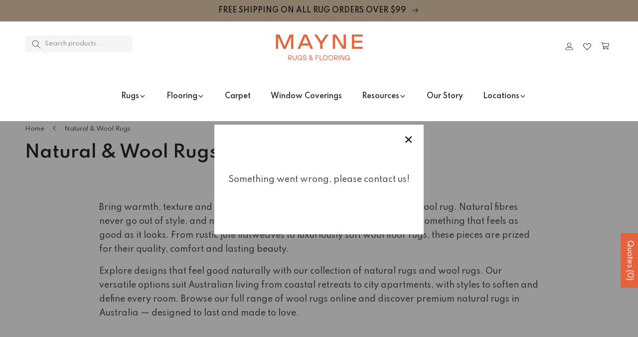

--- FILE ---
content_type: text/css
request_url: https://maynerugsandflooring.com.au/cdn/shop/t/16/assets/sidecart.css?v=116484811915954476701739920550
body_size: 1340
content:
.quick-add{position:relative;grid-row-start:4;margin:0 0 1rem;z-index:1}.card--card .quick-add{margin:0 1.3rem 1rem}.quick-add-modal{box-sizing:border-box;opacity:0;position:fixed;visibility:hidden;z-index:-1;margin:0 auto;top:0;left:0;width:100%;background:rgba(var(--color-foreground),.2);height:100%}.quick-add-modal[open]{opacity:1;visibility:visible;z-index:101}.quick-add-modal__content{position:absolute;top:0;left:50%;transform:translateX(-50%);margin:3.2rem auto 0;width:100%;background-color:rgb(var(--color-background));overflow:hidden;max-width:var(--page-width);width:calc(100% - 3rem)}@media screen and (min-width:750px){.quick-add-modal__content{margin-top:10rem;width:80%;height:calc(100% - 20rem);overflow-y:auto}quick-add-modal .quick-add-modal__toggle{top:2rem;right:2rem}}@media screen and (min-width:990px){.quick-add-modal__content{width:70%}}.quick-add-modal__content img{max-width:100%}.quick-add-modal__content-info{padding-right:4.4rem;display:flex;overflow-y:auto;padding:2.5rem;height:100%}.quick-add-modal__content-info>*{height:auto;margin:0 auto;max-width:100%;width:100%}@media screen and (max-width:749px){quick-add-modal .slider .product__media-item.grid__item{margin-left:1.5rem;margin-right:1.5rem}.quick-add-modal__content{bottom:3.2rem}.quick-add-modal__content-info>*{max-height:100%}}.quick-add-modal__toggle{background-color:rgb(var(--color-background));border:.1rem solid rgba(var(--color-foreground),.1);border-radius:50%;color:rgba(var(--color-foreground),.55);display:flex;align-items:center;justify-content:center;cursor:pointer;padding:1.2rem;z-index:5;width:4rem;position:fixed;top:1.5rem;right:1.5rem}.quick-add-modal__toggle:hover{color:rgba(var(--color-foreground),.75)}.quick-add-modal__toggle .icon{height:auto;margin:0;width:2.2rem}quick-add-modal .product:not(.featured-product) .product__view-details{display:block}quick-add-modal .product__media-item:not(:first-child),quick-add-modal .product__modal-opener:not(.product__modal-opener--image),quick-add-modal .quick-add-hidden{display:none!important}quick-add-modal .slider.slider--mobile{overflow:visible}quick-add-modal .product__media-list .deferred-media{display:block;width:100%}quick-add-modal .product--stacked .product__info-container--sticky,quick-add-modal .product--thumbnail .product__media-gallery,quick-add-modal .product--thumbnail_slider .product__media-gallery{top:0;position:relative}@media screen and (min-width:750px){quick-add-modal .product:not(.product--no-media) .product__media-wrapper{max-width:45%;width:calc(45% - var(--grid-desktop-horizontal-spacing)/ 2)}quick-add-modal .product:not(.product--no-media) .product__info-wrapper{padding-left:4rem;max-width:54%;width:calc(54% - var(--grid-desktop-horizontal-spacing)/ 2)}quick-add-modal .thumbnail-slider .thumbnail-list.slider--tablet-up{display:none}}quick-add-modal .page-width{padding:0}quick-add-modal .product__title>h1{display:none}quick-add-modal .product__title>a{display:block;text-decoration:none}quick-add-modal .product__title>a:hover{color:rgb(var(--color-foreground));text-decoration:underline;text-underline-offset:0.2rem;text-decoration-thickness:0.3rem}quick-add-modal .product__view-details{padding-bottom:2.5rem}quick-add-modal .product-form__buttons{max-width:initial}.quick-add__submit{padding:0 1rem;min-width:100%}.sidecart__modal{position:fixed;left:50%;top:50%;-webkit-transform:translate(-50%,-50%);transform:translate(-50%,-50%);z-index:50;display:flex;align-items:center;width:100%;max-width:420px;height:220px;background-color:#fff;-webkit-transition:all .3s ease-in-out;transition:all .3s ease-in-out;opacity:0;visibility:hidden;-webkit-backface-visibility:hidden;backface-visibility:hidden}.sidecart__modal.is-open{opacity:1;visibility:visible}.sidecart__overlay{position:fixed;top:0;bottom:0;left:0;right:0;z-index:30;background-color:rgba(0,0,0,.4);-webkit-transition:all .3s ease-in-out;transition:all .3s ease-in-out;opacity:0;visibility:hidden;-webkit-backface-visibility:hidden;backface-visibility:hidden}.sidecart__overlay.is-open{opacity:1;visibility:visible}.sidecart__drawer{position:fixed;top:0;right:-480px;z-index:40;width:100%;max-width:480px;height:100%;background-color:#fff;-webkit-transition:all .3s ease-in-out;transition:all .3s ease-in-out;-webkit-backface-visibility:hidden;backface-visibility:hidden}.sidecart__drawer.is-open{-webkit-transform:translateX(-480px);transform:translateX(-480px)}.sidecart__drawer--left{right:auto;left:-480px}.sidecart__drawer--left.is-open{-webkit-transform:translateX(480px);transform:translateX(480px)}.sidecart__mini-cart{position:absolute;top:100%;left:0;z-index:40;width:480px;height:480px;background-color:#fff;-webkit-transition:all .3s ease-in-out;transition:all .3s ease-in-out;opacity:0;visibility:hidden;cursor:auto;-webkit-backface-visibility:hidden;backface-visibility:hidden}.sidecart__mini-cart.is-open{opacity:1;visibility:visible}.sidecart__empty{text-align:center;padding:40px 0}.sidecart__trigger{position:relative;cursor:pointer}.sidecart__button{font-weight:600;text-transform:uppercase}.sidecart-modal{position:relative;width:100%;height:100%;display:flex;justify-content:center;align-items:center;flex-direction:column}.sidecart-modal__close{position:absolute;z-index:10;right:20px;top:20px;line-height:0;cursor:pointer}.sidecart-modal__content{width:100%;padding:20px;text-align:center}.sidecart-modal__buttons{width:100%;display:flex;align-items:center;justify-content:space-between;padding:0 20px 20px}.sidecart-drawer{position:relative;height:100%;overflow:auto;}.sidecart-drawer__header{width:100%;height:60px;display:flex;justify-content:space-between;align-items:center;padding:40px 30px 30px}.cart-drawer__item-count{padding:0 30px;margin:0;font-weight:600;font-size:14px;line-height:20px;color:#5f5f5f;margin-bottom:30px}.sidecart-drawer__header h2{font-weight:600;font-size:20px;line-height:28px;margin:0}.sidecart-drawer__close{cursor:pointer;line-height:0;background:0 0;border:none}.sidecart-drawer__close svg{height:16px;width:16px;color:rgb(var(--color-foreground))}.sidecart-drawer__content{padding:0 30px}.sidecart-drawer__subtotal{position:relative;align-items:center;padding:30px 30px 0 30px;color:rgb(var(--color-foreground))}.sidecart-drawer__subtotal:before{position:absolute;content:'';background-color:#f5f5f5;top:0;left:50%;transform:translateX(-50%);width:90%;height:1px}.sidecart-drawer__link-cart-page:hover{text-decoration:underline}.sidecart-drawer__subtotal-label{font-weight:700}.sidecart-drawer__subtotal-price{font-weight:600}.sidecart-drawer__footer,.sidecart-drawer__subtotal{display:flex;justify-content:space-between;width:100%;-webkit-transition:all .3s ease-in-out;transition:all .3s ease-in-out}.sidecart-drawer__footer{flex-direction:column;padding:20px 30px;position:relative;background:#fff;left:0;bottom:0}.tax-note{display:block;font-weight:100;text-align:right;margin:10px 0 0!important;padding-right:30px}.drawer-cart-buttons{display:flex;gap:20px;justify-content:center}.drawer-cart-buttons>a{flex-basis:100%;padding:0 10px}.sidecart-mini-cart{position:relative}.sidecart-mini-cart__content{position:relative;height:330px;overflow:hidden;overflow-y:scroll;padding:0 30px}.sidecart-mini-cart__subtotal{align-items:center;height:50px;padding:0 30px}.sidecart-mini-cart__footer,.sidecart-mini-cart__subtotal{display:flex;justify-content:space-between;width:100%;-webkit-transition:all .3s ease-in-out;transition:all .3s ease-in-out}.sidecart-mini-cart__footer{height:100px;text-align:center;padding:20px 30px}.sidecart-item__single{position:relative;-webkit-transition:all .3s ease-in-out;transition:all .3s ease-in-out;padding:15px 0}.sidecart-item__info-wrapper{position:relative;display:flex}.sidecart-item__info{max-width:300px;line-height:1.18;padding:0 10px 10px 20px;display:flex;flex-direction:column}.sidecart-item__info div:empty{display:none}.sidecart-item__image{width:75px;height:92px;background-color:#eee;background-size:cover;background-position:50%;background-repeat:no-repeat}.sidecart-item__title,.sidecart-item__variant{vertical-align:top;color:rgb(var(--color-foreground));text-decoration:none;font-weight:500;font-size:12px;line-height:18px}.sidecart-item__variant-color{margin-bottom:10px}.sidecart-item__link{text-decoration:none;color:rgb(var(--color-foreground))}.sidecart-item__link:hover{text-decoration:underline;text-decoration-color:rgb(var(--color-foreground))}.sidecart-item__quantity{margin-top:12px;display:flex;align-items:center}.sidecart-item__quantity svg{height:10px;width:10px;color:rgb(var(--color-foreground))}.sidecart-item__quantity-wrapper{border:2px solid rgba(var(--color-base-text),.08);display:flex}.sidecart-item__quantity-label{margin-right:5px}.sidecart-item__quantity-number{width:36px;height:32px;margin:0;text-align:center;font-size:1.25rem;color:rgb(var(--color-foreground));border:none;outline:0;-moz-appearance:textfield}input.sidecart-item__quantity-number:disabled{background-color:inherit}.sidecart-item__quantity-number::-webkit-inner-spin-button,.sidecart-item__quantity-number::-webkit-outer-spin-button{-webkit-appearance:none;-moz-appearance:none;appearance:none;margin:0;display:none}.sidecart-item__quantity-button{width:32px;height:32px;display:flex;align-items:center;justify-content:center;font-size:1rem;padding:0 5px;margin:0;cursor:pointer;-webkit-user-select:none;-moz-user-select:none;-ms-user-select:none;user-select:none}button.sidecart-item__quantity-button{border:none;background-color:#fff}.sidecart-item__price{padding:10px 0;font-weight:600;font-size:12px;line-height:18px;color:rgb(var(--color-foreground))}.sidecart-item__remove{position:absolute;right:0;top:23px;cursor:pointer}button.sidecart-item__remove{border:none;background:0 0;padding:1px}button.sidecart-item__remove svg{height:22px;width:22px;background-color:#fff}.sidecart-modal-item{position:relative;display:flex}.sidecart-modal-item__info{max-width:250px;padding:10px 10px 10px 30px;line-height:1.18}.sidecart-modal-item__image{width:90px;height:110px;background-size:cover;background-position:50%;background-repeat:no-repeat}.is-invisible{opacity:0;visibility:hidden}.overflowy{overflow-y:hidden}.overflowx{overflow-x:hidden}@media screen and (min-width:750px){.overflowy{overflow-y:auto}}

--- FILE ---
content_type: text/css
request_url: https://maynerugsandflooring.com.au/cdn/shop/t/16/assets/custom.css?v=9997156810732578171761266049
body_size: -396
content:
.swym-wishlist-detail-separator,.swym-wishlist-detail-header{display:none!important}.swym-ui-component.swym-wishlist-page .swym-wishlist-container-title-bar{border-bottom:none!important}.swym-ui-component .swym-wishlist-grid{max-width:100%!important}.swym-ui-component .swym-wishlist-grid .swym-wishlist-item .swym-title{white-space:normal!important}.swym-ui-component .swym-wishlist-grid .swym-wishlist-image-wrapper{height:350px!important}.swym-ui-component .swym-wishlist-grid .swym-wishlist-item{border:none!important}.swym-product-price .price-item.price-item__sale-badge{display:none!important}.absolutePosition{left:unset!important;transform:unset!important}.rte li{margin-bottom:20px}.footer__blocks-wrapper>div:first-child ul{columns:2;-webkit-columns:2;-moz-columns:2;list-style-position:inside}
/*# sourceMappingURL=/cdn/shop/t/16/assets/custom.css.map?v=9997156810732578171761266049 */


--- FILE ---
content_type: text/css
request_url: https://maynerugsandflooring.com.au/cdn/shop/t/16/assets/ram.css?v=110869659753067503431739920550
body_size: 2310
content:
.ramui .xs-none{display:none}.ramui .xs-nonei{display:none!important}.ramui .xs-block{display:block}.ramui .xs-blocki{display:block!important}.ramui .xs-inline-block{display:inline-block}.ramui .xs-inline-blocki{display:inline-block!important}.ramui .xs-table{display:table}.ramui .xs-tablei{display:table!important}.ramui .xs-table-cell{display:table-cell}.ramui .xs-table-celli{display:table-cell!important}.ramui .xs-flex{display:flex}.ramui .xs-flexi{display:flex!important}.ramui .xs-inline-flex{display:inline-flex}.ramui .xs-inline-flexi{display:inline-flex!important}.ramui .xs-visible{visibility:visible}.ramui .xs-hidden{visibility:hidden}@media (min-width: 590px){.ramui .sm-none{display:none}.ramui .sm-nonei{display:none!important}.ramui .sm-block{display:block}.ramui .sm-blocki{display:block!important}.ramui .sm-inline-block{display:inline-block}.ramui .sm-inline-blocki{display:inline-block!important}.ramui .sm-table{display:table}.ramui .sm-tablei{display:table!important}.ramui .sm-table-cell{display:table-cell}.ramui .sm-table-celli{display:table-cell!important}.ramui .sm-flex{display:flex}.ramui .sm-flexi{display:flex!important}.ramui .sm-inline-flex{display:inline-flex}.ramui .sm-inline-flexi{display:inline-flex!important}.ramui .sm-visible{visibility:visible}.ramui .sm-hidden{visibility:hidden}}@media (min-width: 750px){.ramui .md-none{display:none}.ramui .md-nonei{display:none!important}.ramui .md-block{display:block}.ramui .md-blocki{display:block!important}.ramui .md-inline-block{display:inline-block}.ramui .md-inline-blocki{display:inline-block!important}.ramui .md-table{display:table}.ramui .md-tablei{display:table!important}.ramui .md-table-cell{display:table-cell}.ramui .md-table-celli{display:table-cell!important}.ramui .md-flex{display:flex}.ramui .md-flexi{display:flex!important}.ramui .md-inline-flex{display:inline-flex}.ramui .md-inline-flexi{display:inline-flex!important}.ramui .md-visible{visibility:visible}.ramui .md-hidden{visibility:hidden}}@media (min-width: 990px){.ramui .lg-none{display:none}.ramui .lg-nonei{display:none!important}.ramui .lg-block{display:block}.ramui .lg-blocki{display:block!important}.ramui .lg-inline-block{display:inline-block}.ramui .lg-inline-blocki{display:inline-block!important}.ramui .lg-table{display:table}.ramui .lg-tablei{display:table!important}.ramui .lg-table-cell{display:table-cell}.ramui .lg-table-celli{display:table-cell!important}.ramui .lg-flex{display:flex}.ramui .lg-flexi{display:flex!important}.ramui .lg-inline-flex{display:inline-flex}.ramui .lg-inline-flexi{display:inline-flex!important}.ramui .lg-visible{visibility:visible}.ramui .lg-hidden{visibility:hidden}}@media (min-width: 1200px){.ramui .xlg-none{display:none}.ramui .xlg-nonei{display:none!important}.ramui .xlg-block{display:block}.ramui .xlg-blocki{display:block!important}.ramui .xlg-inline-block{display:inline-block}.ramui .xlg-inline-blocki{display:inline-block!important}.ramui .xlg-table{display:table}.ramui .xlg-tablei{display:table!important}.ramui .xlg-table-cell{display:table-cell}.ramui .xlg-table-celli{display:table-cell!important}.ramui .xlg-flex{display:flex}.ramui .xlg-flexi{display:flex!important}.ramui .xlg-inline-flex{display:inline-flex}.ramui .xlg-inline-flexi{display:inline-flex!important}.ramui .xlg-visible{visibility:visible}.ramui .xlg-hidden{visibility:hidden}}@media (min-width: 0) and (max-width: 589px){.ramui .xs\:none{display:none}.ramui .xs\:nonei{display:none!important}.ramui .xs\:block{display:block}.ramui .xs\:blocki{display:block!important}.ramui .xs\:inline-block{display:inline-block}.ramui .xs\:inline-blocki{display:inline-block!important}.ramui .xs\:table{display:table}.ramui .xs\:tablei{display:table!important}.ramui .xs\:table-cell{display:table-cell}.ramui .xs\:table-celli{display:table-cell!important}.ramui .xs\:flex{display:flex}.ramui .xs\:flexi{display:flex!important}.ramui .xs\:inline-flex{display:inline-flex}.ramui .xs\:inline-flexi{display:inline-flex!important}.ramui .xs\:visible{visibility:visible}.ramui .xs\:hidden{visibility:hidden}}@media (min-width: 590px) and (max-width: 749px){.ramui .sm\:none{display:none}.ramui .sm\:nonei{display:none!important}.ramui .sm\:block{display:block}.ramui .sm\:blocki{display:block!important}.ramui .sm\:inline-block{display:inline-block}.ramui .sm\:inline-blocki{display:inline-block!important}.ramui .sm\:table{display:table}.ramui .sm\:tablei{display:table!important}.ramui .sm\:table-cell{display:table-cell}.ramui .sm\:table-celli{display:table-cell!important}.ramui .sm\:flex{display:flex}.ramui .sm\:flexi{display:flex!important}.ramui .sm\:inline-flex{display:inline-flex}.ramui .sm\:inline-flexi{display:inline-flex!important}.ramui .sm\:visible{visibility:visible}.ramui .sm\:hidden{visibility:hidden}}@media (min-width: 750px) and (max-width: 989px){.ramui .md\:none{display:none}.ramui .md\:nonei{display:none!important}.ramui .md\:block{display:block}.ramui .md\:blocki{display:block!important}.ramui .md\:inline-block{display:inline-block}.ramui .md\:inline-blocki{display:inline-block!important}.ramui .md\:table{display:table}.ramui .md\:tablei{display:table!important}.ramui .md\:table-cell{display:table-cell}.ramui .md\:table-celli{display:table-cell!important}.ramui .md\:flex{display:flex}.ramui .md\:flexi{display:flex!important}.ramui .md\:inline-flex{display:inline-flex}.ramui .md\:inline-flexi{display:inline-flex!important}.ramui .md\:visible{visibility:visible}.ramui .md\:hidden{visibility:hidden}}@media (min-width: 990px) and (max-width: 1199px){.ramui .lg\:none{display:none}.ramui .lg\:nonei{display:none!important}.ramui .lg\:block{display:block}.ramui .lg\:blocki{display:block!important}.ramui .lg\:inline-block{display:inline-block}.ramui .lg\:inline-blocki{display:inline-block!important}.ramui .lg\:table{display:table}.ramui .lg\:tablei{display:table!important}.ramui .lg\:table-cell{display:table-cell}.ramui .lg\:table-celli{display:table-cell!important}.ramui .lg\:flex{display:flex}.ramui .lg\:flexi{display:flex!important}.ramui .lg\:inline-flex{display:inline-flex}.ramui .lg\:inline-flexi{display:inline-flex!important}.ramui .lg\:visible{visibility:visible}.ramui .lg\:hidden{visibility:hidden}}.ramui .containerr{margin-left:auto;margin-right:auto;padding-left:30px;padding-right:30px;width:100%}.ramui .containerr.lg\:fluid{max-width:1600px}@media (min-width: 590px){.ramui .containerr:not(.fluid):not(.lg\:fluid){max-width:100%}}@media (min-width: 750px){.ramui .containerr:not(.fluid):not(.lg\:fluid){max-width:720px}}@media (min-width: 990px){.ramui .containerr:not(.fluid):not(.lg\:fluid){max-width:960px}}@media (min-width: 1200px){.ramui .containerr:not(.fluid):not(.lg\:fluid){max-width:1140px}}.ramui .rrow:not(.column){margin-left:-15px;margin-right:-15px}.ramui .rrow.column{margin-left:0;margin-right:0}.ramui .rrow>.column{padding-right:15px;padding-left:15px}.ramui .rrow-sm:not(.column){margin-left:-15px;margin-right:-15px}.ramui .rrow-sm>.column{padding-right:7.5px;padding-left:7.5px}.ramui .rrow-lg:not(.column){margin-left:-15px;margin-right:-15px}.ramui .rrow-lg>.column{padding-right:22.5px;padding-left:22.5px}.ramui .flex{flex-wrap:wrap;display:flex}.ramui .flex.xs-justify-between{-moz-justify-content:space-between;justify-content:space-between}.ramui .flex.xs-justify-around{-moz-justify-content:space-around;justify-content:space-around}.ramui .flex.xs-justify-start{-moz-justify-content:flex-start;justify-content:flex-start}.ramui .flex.xs-justify-center{-moz-justify-content:center;justify-content:center}.ramui .flex.xs-justify-end{-moz-justify-content:flex-end;justify-content:flex-end}.ramui .flex.xs-items-start{align-items:flex-start}.ramui .flex.xs-items-end{align-items:flex-end}.ramui .flex.xs-items-center{align-items:center}.ramui .flex.xs-items-baseline{align-items:baseline}.ramui .flex.xs-items-stretch{align-items:stretch}.ramui .flex.xs-content-stretch{align-content:stretch}.ramui .flex.xs-content-center{align-content:center}.ramui .flex.xs-content-start{align-content:flex-start}.ramui .flex.xs-content-end{align-content:flex-end}.ramui .flex.xs-content-between{align-content:space-between}.ramui .flex.xs-content-around{align-content:space-around}.ramui .flex.xs-direction-row{-moz-flex-direction:row;flex-direction:row}.ramui .flex.xs-direction-row-reverse{-moz-flex-direction:row-reverse;flex-direction:row-reverse}.ramui .flex.xs-direction-column{-moz-flex-direction:column;flex-direction:column}.ramui .flex.xs-direction-column-reverse{-moz-flex-direction:column-reverse;flex-direction:column-reverse}.ramui .flex.xs-wrap{flex-wrap:wrap}.ramui .flex.xs-nowrap{flex-wrap:nowrap}.ramui .flex.xs-wrap-reverse{flex-wrap:wrap-reverse}.ramui .flex>.column.xs-fill{-moz-flex-grow:1;flex-grow:1;flex-basis:auto;max-width:none}.ramui .flex>.column.xs-auto{-moz-flex-grow:0;flex-grow:0;flex-basis:auto;max-width:none}.ramui .flex>.column.xs-align-auto{-ms-grid-row-align:auto;align-self:auto}.ramui .flex>.column.xs-align-stretch{-ms-grid-row-align:stretch;align-self:stretch}.ramui .flex>.column.xs-align-center{-ms-grid-row-align:center;align-self:center}.ramui .flex>.column.xs-align-start{align-self:flex-start}.ramui .flex>.column.xs-align-end{align-self:flex-end}.ramui .flex>.column.xs-align-baseline{align-self:baseline}.ramui .flex>.column.xs-order-0{-moz-order:0;order:0}.ramui .flex>.column.xs-order-1{-moz-order:1;order:1}.ramui .flex>.column.xs-order-2{-moz-order:2;order:2}.ramui .flex>.column.xs-order-3{-moz-order:3;order:3}.ramui .flex>.column.xs-order-4{-moz-order:4;order:4}.ramui .flex>.column.xs-order-5{-moz-order:5;order:5}.ramui .flex>.column.xs-order-6{-moz-order:6;order:6}.ramui .flex>.column.xs-order-7{-moz-order:7;order:7}.ramui .flex>.column.xs-order-8{-moz-order:8;order:8}.ramui .flex>.column.xs-order-9{-moz-order:9;order:9}.ramui .flex>.column.xs-1{flex-basis:8.3333333333%;-moz-flex-grow:0;flex-grow:0;max-width:8.3333333333%}.ramui .flex>.column.xs-2{flex-basis:16.6666666667%;-moz-flex-grow:0;flex-grow:0;max-width:16.6666666667%}.ramui .flex>.column.xs-3{flex-basis:25%;-moz-flex-grow:0;flex-grow:0;max-width:25%}.ramui .flex>.column.xs-4{flex-basis:33.3333333333%;-moz-flex-grow:0;flex-grow:0;max-width:33.3333333333%}.ramui .flex>.column.xs-5{flex-basis:41.6666666667%;-moz-flex-grow:0;flex-grow:0;max-width:41.6666666667%}.ramui .flex>.column.xs-6{flex-basis:50%;-moz-flex-grow:0;flex-grow:0;max-width:50%}.ramui .flex>.column.xs-7{flex-basis:58.3333333333%;-moz-flex-grow:0;flex-grow:0;max-width:58.3333333333%}.ramui .flex>.column.xs-8{flex-basis:66.6666666667%;-moz-flex-grow:0;flex-grow:0;max-width:66.6666666667%}.ramui .flex>.column.xs-9{flex-basis:75%;-moz-flex-grow:0;flex-grow:0;max-width:75%}.ramui .flex>.column.xs-10{flex-basis:83.3333333333%;-moz-flex-grow:0;flex-grow:0;max-width:83.3333333333%}.ramui .flex>.column.xs-11{flex-basis:91.6666666667%;-moz-flex-grow:0;flex-grow:0;max-width:91.6666666667%}.ramui .flex>.column.xs-12{flex-basis:100%;-moz-flex-grow:0;flex-grow:0;max-width:100%}.ramui .flex>.column.xs-5th{flex-basis:20%;-moz-flex-grow:0;flex-grow:0;max-width:20%}@media (min-width: 590px){.ramui .flex.sm-justify-between{-moz-justify-content:space-between;justify-content:space-between}.ramui .flex.sm-justify-around{-moz-justify-content:space-around;justify-content:space-around}.ramui .flex.sm-justify-start{-moz-justify-content:flex-start;justify-content:flex-start}.ramui .flex.sm-justify-center{-moz-justify-content:center;justify-content:center}.ramui .flex.sm-justify-end{-moz-justify-content:flex-end;justify-content:flex-end}.ramui .flex.sm-items-start{align-items:flex-start}.ramui .flex.sm-items-end{align-items:flex-end}.ramui .flex.sm-items-center{align-items:center}.ramui .flex.sm-items-baseline{align-items:baseline}.ramui .flex.sm-items-stretch{align-items:stretch}.ramui .flex.sm-content-stretch{align-content:stretch}.ramui .flex.sm-content-center{align-content:center}.ramui .flex.sm-content-start{align-content:flex-start}.ramui .flex.sm-content-end{align-content:flex-end}.ramui .flex.sm-content-between{align-content:space-between}.ramui .flex.sm-content-around{align-content:space-around}.ramui .flex.sm-direction-row{-moz-flex-direction:row;flex-direction:row}.ramui .flex.sm-direction-row-reverse{-moz-flex-direction:row-reverse;flex-direction:row-reverse}.ramui .flex.sm-direction-column{-moz-flex-direction:column;flex-direction:column}.ramui .flex.sm-direction-column-reverse{-moz-flex-direction:column-reverse;flex-direction:column-reverse}.ramui .flex.sm-wrap{flex-wrap:wrap}.ramui .flex.sm-nowrap{flex-wrap:nowrap}.ramui .flex.sm-wrap-reverse{flex-wrap:wrap-reverse}.ramui .flex>.column.sm-fill{-moz-flex-grow:1;flex-grow:1;flex-basis:auto;max-width:none}.ramui .flex>.column.sm-auto{-moz-flex-grow:0;flex-grow:0;flex-basis:auto;max-width:none}.ramui .flex>.column.sm-align-auto{-ms-grid-row-align:auto;align-self:auto}.ramui .flex>.column.sm-align-stretch{-ms-grid-row-align:stretch;align-self:stretch}.ramui .flex>.column.sm-align-center{-ms-grid-row-align:center;align-self:center}.ramui .flex>.column.sm-align-start{align-self:flex-start}.ramui .flex>.column.sm-align-end{align-self:flex-end}.ramui .flex>.column.sm-align-baseline{align-self:baseline}.ramui .flex>.column.sm-order-0{-moz-order:0;order:0}.ramui .flex>.column.sm-order-1{-moz-order:1;order:1}.ramui .flex>.column.sm-order-2{-moz-order:2;order:2}.ramui .flex>.column.sm-order-3{-moz-order:3;order:3}.ramui .flex>.column.sm-order-4{-moz-order:4;order:4}.ramui .flex>.column.sm-order-5{-moz-order:5;order:5}.ramui .flex>.column.sm-order-6{-moz-order:6;order:6}.ramui .flex>.column.sm-order-7{-moz-order:7;order:7}.ramui .flex>.column.sm-order-8{-moz-order:8;order:8}.ramui .flex>.column.sm-order-9{-moz-order:9;order:9}.ramui .flex>.column.sm-1{flex-basis:8.3333333333%;-moz-flex-grow:0;flex-grow:0;max-width:8.3333333333%}.ramui .flex>.column.sm-2{flex-basis:16.6666666667%;-moz-flex-grow:0;flex-grow:0;max-width:16.6666666667%}.ramui .flex>.column.sm-3{flex-basis:25%;-moz-flex-grow:0;flex-grow:0;max-width:25%}.ramui .flex>.column.sm-4{flex-basis:33.3333333333%;-moz-flex-grow:0;flex-grow:0;max-width:33.3333333333%}.ramui .flex>.column.sm-5{flex-basis:41.6666666667%;-moz-flex-grow:0;flex-grow:0;max-width:41.6666666667%}.ramui .flex>.column.sm-6{flex-basis:50%;-moz-flex-grow:0;flex-grow:0;max-width:50%}.ramui .flex>.column.sm-7{flex-basis:58.3333333333%;-moz-flex-grow:0;flex-grow:0;max-width:58.3333333333%}.ramui .flex>.column.sm-8{flex-basis:66.6666666667%;-moz-flex-grow:0;flex-grow:0;max-width:66.6666666667%}.ramui .flex>.column.sm-9{flex-basis:75%;-moz-flex-grow:0;flex-grow:0;max-width:75%}.ramui .flex>.column.sm-10{flex-basis:83.3333333333%;-moz-flex-grow:0;flex-grow:0;max-width:83.3333333333%}.ramui .flex>.column.sm-11{flex-basis:91.6666666667%;-moz-flex-grow:0;flex-grow:0;max-width:91.6666666667%}.ramui .flex>.column.sm-12{flex-basis:100%;-moz-flex-grow:0;flex-grow:0;max-width:100%}.ramui .flex>.column.sm-5th{flex-basis:20%;-moz-flex-grow:0;flex-grow:0;max-width:20%}}@media (min-width: 750px){.ramui .flex.md-justify-between{-moz-justify-content:space-between;justify-content:space-between}.ramui .flex.md-justify-around{-moz-justify-content:space-around;justify-content:space-around}.ramui .flex.md-justify-start{-moz-justify-content:flex-start;justify-content:flex-start}.ramui .flex.md-justify-center{-moz-justify-content:center;justify-content:center}.ramui .flex.md-justify-end{-moz-justify-content:flex-end;justify-content:flex-end}.ramui .flex.md-items-start{align-items:flex-start}.ramui .flex.md-items-end{align-items:flex-end}.ramui .flex.md-items-center{align-items:center}.ramui .flex.md-items-baseline{align-items:baseline}.ramui .flex.md-items-stretch{align-items:stretch}.ramui .flex.md-content-stretch{align-content:stretch}.ramui .flex.md-content-center{align-content:center}.ramui .flex.md-content-start{align-content:flex-start}.ramui .flex.md-content-end{align-content:flex-end}.ramui .flex.md-content-between{align-content:space-between}.ramui .flex.md-content-around{align-content:space-around}.ramui .flex.md-direction-row{-moz-flex-direction:row;flex-direction:row}.ramui .flex.md-direction-row-reverse{-moz-flex-direction:row-reverse;flex-direction:row-reverse}.ramui .flex.md-direction-column{-moz-flex-direction:column;flex-direction:column}.ramui .flex.md-direction-column-reverse{-moz-flex-direction:column-reverse;flex-direction:column-reverse}.ramui .flex.md-wrap{flex-wrap:wrap}.ramui .flex.md-nowrap{flex-wrap:nowrap}.ramui .flex.md-wrap-reverse{flex-wrap:wrap-reverse}.ramui .flex>.column.md-1{flex-basis:8.3333333333%;-moz-flex-grow:0;flex-grow:0;max-width:8.3333333333%}.ramui .flex>.column.md-2{flex-basis:16.6666666667%;-moz-flex-grow:0;flex-grow:0;max-width:16.6666666667%}.ramui .flex>.column.md-3{flex-basis:25%;-moz-flex-grow:0;flex-grow:0;max-width:25%}.ramui .flex>.column.md-4{flex-basis:33.3333333333%;-moz-flex-grow:0;flex-grow:0;max-width:33.3333333333%}.ramui .flex>.column.md-5{flex-basis:41.6666666667%;-moz-flex-grow:0;flex-grow:0;max-width:41.6666666667%}.ramui .flex>.column.md-6{flex-basis:50%;-moz-flex-grow:0;flex-grow:0;max-width:50%}.ramui .flex>.column.md-7{flex-basis:58.3333333333%;-moz-flex-grow:0;flex-grow:0;max-width:58.3333333333%}.ramui .flex>.column.md-8{flex-basis:66.6666666667%;-moz-flex-grow:0;flex-grow:0;max-width:66.6666666667%}.ramui .flex>.column.md-9{flex-basis:75%;-moz-flex-grow:0;flex-grow:0;max-width:75%}.ramui .flex>.column.md-10{flex-basis:83.3333333333%;-moz-flex-grow:0;flex-grow:0;max-width:83.3333333333%}.ramui .flex>.column.md-11{flex-basis:91.6666666667%;-moz-flex-grow:0;flex-grow:0;max-width:91.6666666667%}.ramui .flex>.column.md-12{flex-basis:100%;-moz-flex-grow:0;flex-grow:0;max-width:100%}.ramui .flex>.column.md-5th{flex-basis:20%;-moz-flex-grow:0;flex-grow:0;max-width:20%}.ramui .flex>.column.md-fill{-moz-flex-grow:1;flex-grow:1;flex-basis:auto;max-width:none}.ramui .flex>.column.md-auto{-moz-flex-grow:0;flex-grow:0;flex-basis:auto;max-width:none}.ramui .flex>.column.md-align-auto{-ms-grid-row-align:auto;align-self:auto}.ramui .flex>.column.md-align-stretch{-ms-grid-row-align:stretch;align-self:stretch}.ramui .flex>.column.md-align-center{-ms-grid-row-align:center;align-self:center}.ramui .flex>.column.md-align-start{align-self:flex-start}.ramui .flex>.column.md-align-end{align-self:flex-end}.ramui .flex>.column.md-align-baseline{align-self:baseline}.ramui .flex>.column.md-order-0{-moz-order:0;order:0}.ramui .flex>.column.md-order-1{-moz-order:1;order:1}.ramui .flex>.column.md-order-2{-moz-order:2;order:2}.ramui .flex>.column.md-order-3{-moz-order:3;order:3}.ramui .flex>.column.md-order-4{-moz-order:4;order:4}.ramui .flex>.column.md-order-5{-moz-order:5;order:5}.ramui .flex>.column.md-order-6{-moz-order:6;order:6}.ramui .flex>.column.md-order-7{-moz-order:7;order:7}.ramui .flex>.column.md-order-8{-moz-order:8;order:8}.ramui .flex>.column.md-order-9{-moz-order:9;order:9}}@media (min-width: 990px){.ramui .flex.lg-justify-between{-moz-justify-content:space-between;justify-content:space-between}.ramui .flex.lg-justify-around{-moz-justify-content:space-around;justify-content:space-around}.ramui .flex.lg-justify-start{-moz-justify-content:flex-start;justify-content:flex-start}.ramui .flex.lg-justify-center{-moz-justify-content:center;justify-content:center}.ramui .flex.lg-justify-end{-moz-justify-content:flex-end;justify-content:flex-end}.ramui .flex.lg-items-start{align-items:flex-start}.ramui .flex.lg-items-end{align-items:flex-end}.ramui .flex.lg-items-center{align-items:center}.ramui .flex.lg-items-baseline{align-items:baseline}.ramui .flex.lg-items-stretch{align-items:stretch}.ramui .flex.lg-content-stretch{align-content:stretch}.ramui .flex.lg-content-center{align-content:center}.ramui .flex.lg-content-start{align-content:flex-start}.ramui .flex.lg-content-end{align-content:flex-end}.ramui .flex.lg-content-between{align-content:space-between}.ramui .flex.lg-content-around{align-content:space-around}.ramui .flex.lg-direction-row{-moz-flex-direction:row;flex-direction:row}.ramui .flex.lg-direction-row-reverse{-moz-flex-direction:row-reverse;flex-direction:row-reverse}.ramui .flex.lg-direction-column{-moz-flex-direction:column;flex-direction:column}.ramui .flex.lg-direction-column-reverse{-moz-flex-direction:column-reverse;flex-direction:column-reverse}.ramui .flex.lg-wrap{flex-wrap:wrap}.ramui .flex.lg-nowrap{flex-wrap:nowrap}.ramui .flex.lg-wrap-reverse{flex-wrap:wrap-reverse}.ramui .flex>.column.lg-1{flex-basis:8.3333333333%;-moz-flex-grow:0;flex-grow:0;max-width:8.3333333333%}.ramui .flex>.column.lg-2{flex-basis:16.6666666667%;-moz-flex-grow:0;flex-grow:0;max-width:16.6666666667%}.ramui .flex>.column.lg-3{flex-basis:25%;-moz-flex-grow:0;flex-grow:0;max-width:25%}.ramui .flex>.column.lg-4{flex-basis:33.3333333333%;-moz-flex-grow:0;flex-grow:0;max-width:33.3333333333%}.ramui .flex>.column.lg-5{flex-basis:41.6666666667%;-moz-flex-grow:0;flex-grow:0;max-width:41.6666666667%}.ramui .flex>.column.lg-6{flex-basis:50%;-moz-flex-grow:0;flex-grow:0;max-width:50%}.ramui .flex>.column.lg-7{flex-basis:58.3333333333%;-moz-flex-grow:0;flex-grow:0;max-width:58.3333333333%}.ramui .flex>.column.lg-8{flex-basis:66.6666666667%;-moz-flex-grow:0;flex-grow:0;max-width:66.6666666667%}.ramui .flex>.column.lg-9{flex-basis:75%;-moz-flex-grow:0;flex-grow:0;max-width:75%}.ramui .flex>.column.lg-10{flex-basis:83.3333333333%;-moz-flex-grow:0;flex-grow:0;max-width:83.3333333333%}.ramui .flex>.column.lg-11{flex-basis:91.6666666667%;-moz-flex-grow:0;flex-grow:0;max-width:91.6666666667%}.ramui .flex>.column.lg-12{flex-basis:100%;-moz-flex-grow:0;flex-grow:0;max-width:100%}.ramui .flex>.column.lg-5th{flex-basis:20%;-moz-flex-grow:0;flex-grow:0;max-width:20%}.ramui .flex>.column.lg-fill{-moz-flex-grow:1;flex-grow:1;flex-basis:auto;max-width:none}.ramui .flex>.column.lg-auto{-moz-flex-grow:0;flex-grow:0;flex-basis:auto;max-width:none}.ramui .flex>.column.lg-align-auto{-ms-grid-row-align:auto;align-self:auto}.ramui .flex>.column.lg-align-stretch{-ms-grid-row-align:stretch;align-self:stretch}.ramui .flex>.column.lg-align-center{-ms-grid-row-align:center;align-self:center}.ramui .flex>.column.lg-align-start{align-self:flex-start}.ramui .flex>.column.lg-align-end{align-self:flex-end}.ramui .flex>.column.lg-align-baseline{align-self:baseline}.ramui .flex>.column.lg-order-0{-moz-order:0;order:0}.ramui .flex>.column.lg-order-1{-moz-order:1;order:1}.ramui .flex>.column.lg-order-2{-moz-order:2;order:2}.ramui .flex>.column.lg-order-3{-moz-order:3;order:3}.ramui .flex>.column.lg-order-4{-moz-order:4;order:4}.ramui .flex>.column.lg-order-5{-moz-order:5;order:5}.ramui .flex>.column.lg-order-6{-moz-order:6;order:6}.ramui .flex>.column.lg-order-7{-moz-order:7;order:7}.ramui .flex>.column.lg-order-8{-moz-order:8;order:8}.ramui .flex>.column.lg-order-9{-moz-order:9;order:9}}@media (min-width: 1200px){.ramui .flex.xlg-justify-between{-moz-justify-content:space-between;justify-content:space-between}.ramui .flex.xlg-justify-around{-moz-justify-content:space-around;justify-content:space-around}.ramui .flex.xlg-justify-start{-moz-justify-content:flex-start;justify-content:flex-start}.ramui .flex.xlg-justify-center{-moz-justify-content:center;justify-content:center}.ramui .flex.xlg-justify-end{-moz-justify-content:flex-end;justify-content:flex-end}.ramui .flex.xlg-items-start{align-items:flex-start}.ramui .flex.xlg-items-end{align-items:flex-end}.ramui .flex.xlg-items-center{align-items:center}.ramui .flex.xlg-items-baseline{align-items:baseline}.ramui .flex.xlg-items-stretch{align-items:stretch}.ramui .flex.xlg-content-stretch{align-content:stretch}.ramui .flex.xlg-content-center{align-content:center}.ramui .flex.xlg-content-start{align-content:flex-start}.ramui .flex.xlg-content-end{align-content:flex-end}.ramui .flex.xlg-content-between{align-content:space-between}.ramui .flex.xlg-content-around{align-content:space-around}.ramui .flex.xlg-direction-row{-moz-flex-direction:row;flex-direction:row}.ramui .flex.xlg-direction-row-reverse{-moz-flex-direction:row-reverse;flex-direction:row-reverse}.ramui .flex.xlg-direction-column{-moz-flex-direction:column;flex-direction:column}.ramui .flex.xlg-direction-column-reverse{-moz-flex-direction:column-reverse;flex-direction:column-reverse}.ramui .flex.xlg-wrap{flex-wrap:wrap}.ramui .flex.xlg-nowrap{flex-wrap:nowrap}.ramui .flex.xlg-wrap-reverse{flex-wrap:wrap-reverse}.ramui .flex>.column.xlg-1{flex-basis:8.3333333333%;-moz-flex-grow:0;flex-grow:0;max-width:8.3333333333%}.ramui .flex>.column.xlg-2{flex-basis:16.6666666667%;-moz-flex-grow:0;flex-grow:0;max-width:16.6666666667%}.ramui .flex>.column.xlg-3{flex-basis:25%;-moz-flex-grow:0;flex-grow:0;max-width:25%}.ramui .flex>.column.xlg-4{flex-basis:33.3333333333%;-moz-flex-grow:0;flex-grow:0;max-width:33.3333333333%}.ramui .flex>.column.xlg-5{flex-basis:41.6666666667%;-moz-flex-grow:0;flex-grow:0;max-width:41.6666666667%}.ramui .flex>.column.xlg-6{flex-basis:50%;-moz-flex-grow:0;flex-grow:0;max-width:50%}.ramui .flex>.column.xlg-7{flex-basis:58.3333333333%;-moz-flex-grow:0;flex-grow:0;max-width:58.3333333333%}.ramui .flex>.column.xlg-8{flex-basis:66.6666666667%;-moz-flex-grow:0;flex-grow:0;max-width:66.6666666667%}.ramui .flex>.column.xlg-9{flex-basis:75%;-moz-flex-grow:0;flex-grow:0;max-width:75%}.ramui .flex>.column.xlg-10{flex-basis:83.3333333333%;-moz-flex-grow:0;flex-grow:0;max-width:83.3333333333%}.ramui .flex>.column.xlg-11{flex-basis:91.6666666667%;-moz-flex-grow:0;flex-grow:0;max-width:91.6666666667%}.ramui .flex>.column.xlg-12{flex-basis:100%;-moz-flex-grow:0;flex-grow:0;max-width:100%}.ramui .flex>.column.xlg-5th{flex-basis:20%;-moz-flex-grow:0;flex-grow:0;max-width:20%}.ramui .flex>.column.xlg-fill{-moz-flex-grow:1;flex-grow:1;flex-basis:auto;max-width:none}.ramui .flex>.column.xlg-auto{-moz-flex-grow:0;flex-grow:0;flex-basis:auto;max-width:none}.ramui .flex>.column.xlg-align-auto{-ms-grid-row-align:auto;align-self:auto}.ramui .flex>.column.xlg-align-stretch{-ms-grid-row-align:stretch;align-self:stretch}.ramui .flex>.column.xlg-align-center{-ms-grid-row-align:center;align-self:center}.ramui .flex>.column.xlg-align-start{align-self:flex-start}.ramui .flex>.column.xlg-align-end{align-self:flex-end}.ramui .flex>.column.xlg-align-baseline{align-self:baseline}.ramui .flex>.column.xlg-order-0{-moz-order:0;order:0}.ramui .flex>.column.xlg-order-1{-moz-order:1;order:1}.ramui .flex>.column.xlg-order-2{-moz-order:2;order:2}.ramui .flex>.column.xlg-order-3{-moz-order:3;order:3}.ramui .flex>.column.xlg-order-4{-moz-order:4;order:4}.ramui .flex>.column.xlg-order-5{-moz-order:5;order:5}.ramui .flex>.column.xlg-order-6{-moz-order:6;order:6}.ramui .flex>.column.xlg-order-7{-moz-order:7;order:7}.ramui .flex>.column.xlg-order-8{-moz-order:8;order:8}.ramui .flex>.column.xlg-order-9{-moz-order:9;order:9}}.ramui .xs-gutter{padding-left:15px;padding-right:15px}.ramui .containerr.xs-no-gutter{padding-left:0;padding-right:0}.ramui .containerr.xs-no-gutter .rrow,.ramui .containerr.xs-no-gutter .rrow-sm,.ramui .containerr.xs-no-gutter .rrow-lg{margin-left:0;margin-right:0}.ramui .containerr.xs-no-gutter .rrow .column,.ramui .containerr.xs-no-gutter .rrow-sm .column,.ramui .containerr.xs-no-gutter .rrow-lg .column{padding-left:0;padding-right:0}.ramui .rrow.xs-no-gutter,.ramui .rrow-sm.xs-no-gutter,.ramui .rrow-lg.xs-no-gutter{margin-left:0;margin-right:0}.ramui .rrow.xs-no-gutter>.column,.ramui .rrow-sm.xs-no-gutter>.column,.ramui .rrow-lg.xs-no-gutter>.column{padding-left:0;padding-right:0}.ramui .rrow.xs-no-gutter-fluid,.ramui .rrow-sm.xs-no-gutter-fluid,.ramui .rrow-lg.xs-no-gutter-fluid{margin-left:-30px;margin-right:-30px}.ramui .rrow.xs-no-gutter-fluid>.column,.ramui .rrow-sm.xs-no-gutter-fluid>.column,.ramui .rrow-lg.xs-no-gutter-fluid>.column{padding-left:0;padding-right:0}.ramui .rrow.xs-vertical-no-gutter>.column,.ramui .rrow-sm.xs-vertical-no-gutter>.column,.ramui .rrow-lg.xs-vertical-no-gutter>.column{padding-top:0;padding-bottom:0}.ramui .column.xs-no-gutter{padding-left:0;padding-right:0}.ramui .xs-without-gutter{padding-left:15px;padding-right:15px}@media (min-width: 590px){.ramui .sm-gutter{padding-left:15px;padding-right:15px}.ramui .containerr.sm-no-gutter{padding-left:0;padding-right:0}.ramui .containerr.sm-no-gutter .rrow,.ramui .containerr.sm-no-gutter .rrow-sm,.ramui .containerr.sm-no-gutter .rrow-lg{margin-left:0;margin-right:0}.ramui .containerr.sm-no-gutter .rrow .column,.ramui .containerr.sm-no-gutter .rrow-sm .column,.ramui .containerr.sm-no-gutter .rrow-lg .column{padding-left:0;padding-right:0}.ramui .rrow.sm-no-gutter,.ramui .rrow-sm.sm-no-gutter,.ramui .rrow-lg.sm-no-gutter{margin-left:0;margin-right:0}.ramui .rrow.sm-no-gutter>.column,.ramui .rrow-sm.sm-no-gutter>.column,.ramui .rrow-lg.sm-no-gutter>.column{padding-left:0;padding-right:0}.ramui .rrow.sm-no-gutter-fluid,.ramui .rrow-sm.sm-no-gutter-fluid,.ramui .rrow-lg.sm-no-gutter-fluid{margin-left:-30px;margin-right:-30px}.ramui .rrow.sm-no-gutter-fluid>.column,.ramui .rrow-sm.sm-no-gutter-fluid>.column,.ramui .rrow-lg.sm-no-gutter-fluid>.column{padding-left:0;padding-right:0}.ramui .rrow.sm-vertical-no-gutter>.column,.ramui .rrow-sm.sm-vertical-no-gutter>.column,.ramui .rrow-lg.sm-vertical-no-gutter>.column{padding-top:0;padding-bottom:0}.ramui .column.sm-no-gutter{padding-left:0;padding-right:0}.ramui .sm-without-gutter{padding-left:15px;padding-right:15px}}@media (min-width: 750px){.ramui .md-gutter{padding-left:15px;padding-right:15px}.ramui .containerr.md-no-gutter{padding-left:0;padding-right:0}.ramui .containerr.md-no-gutter .rrow,.ramui .containerr.md-no-gutter .rrow-sm,.ramui .containerr.md-no-gutter .rrow-lg{margin-left:0;margin-right:0}.ramui .containerr.md-no-gutter .rrow .column,.ramui .containerr.md-no-gutter .rrow-sm .column,.ramui .containerr.md-no-gutter .rrow-lg .column{padding-left:0;padding-right:0}.ramui .rrow.md-no-gutter,.ramui .rrow-sm.md-no-gutter,.ramui .rrow-lg.md-no-gutter{margin-left:0;margin-right:0}.ramui .rrow.md-no-gutter>.column,.ramui .rrow-sm.md-no-gutter>.column,.ramui .rrow-lg.md-no-gutter>.column{padding-left:0;padding-right:0}.ramui .rrow.md-no-gutter-fluid,.ramui .rrow-sm.md-no-gutter-fluid,.ramui .rrow-lg.md-no-gutter-fluid{margin-left:-30px;margin-right:-30px}.ramui .rrow.md-no-gutter-fluid>.column,.ramui .rrow-sm.md-no-gutter-fluid>.column,.ramui .rrow-lg.md-no-gutter-fluid>.column{padding-left:0;padding-right:0}.ramui .rrow.md-vertical-no-gutter>.column,.ramui .rrow-sm.md-vertical-no-gutter>.column,.ramui .rrow-lg.md-vertical-no-gutter>.column{padding-top:0;padding-bottom:0}.ramui .column.md-no-gutter{padding-left:0;padding-right:0}.ramui .md-without-gutter{padding-left:15px;padding-right:15px}}@media (min-width: 990px){.ramui .lg-gutter{padding-left:15px;padding-right:15px}.ramui .containerr.lg-no-gutter{padding-left:0;padding-right:0}.ramui .containerr.lg-no-gutter .rrow,.ramui .containerr.lg-no-gutter .rrow-sm,.ramui .containerr.lg-no-gutter .rrow-lg{margin-left:0;margin-right:0}.ramui .containerr.lg-no-gutter .rrow .column,.ramui .containerr.lg-no-gutter .rrow-sm .column,.ramui .containerr.lg-no-gutter .rrow-lg .column{padding-left:0;padding-right:0}.ramui .rrow.lg-no-gutter,.ramui .rrow-sm.lg-no-gutter,.ramui .rrow-lg.lg-no-gutter{margin-left:0;margin-right:0}.ramui .rrow.lg-no-gutter>.column,.ramui .rrow-sm.lg-no-gutter>.column,.ramui .rrow-lg.lg-no-gutter>.column{padding-left:0;padding-right:0}.ramui .rrow.lg-no-gutter-fluid,.ramui .rrow-sm.lg-no-gutter-fluid,.ramui .rrow-lg.lg-no-gutter-fluid{margin-left:-30px;margin-right:-30px}.ramui .rrow.lg-no-gutter-fluid>.column,.ramui .rrow-sm.lg-no-gutter-fluid>.column,.ramui .rrow-lg.lg-no-gutter-fluid>.column{padding-left:0;padding-right:0}.ramui .rrow.lg-vertical-no-gutter>.column,.ramui .rrow-sm.lg-vertical-no-gutter>.column,.ramui .rrow-lg.lg-vertical-no-gutter>.column{padding-top:0;padding-bottom:0}.ramui .column.lg-no-gutter{padding-left:0;padding-right:0}.ramui .lg-without-gutter{padding-left:15px;padding-right:15px}}@media (min-width: 1200px){.ramui .xlg-gutter{padding-left:15px;padding-right:15px}.ramui .containerr.xlg-no-gutter{padding-left:0;padding-right:0}.ramui .containerr.xlg-no-gutter .rrow,.ramui .containerr.xlg-no-gutter .rrow-sm,.ramui .containerr.xlg-no-gutter .rrow-lg{margin-left:0;margin-right:0}.ramui .containerr.xlg-no-gutter .rrow .column,.ramui .containerr.xlg-no-gutter .rrow-sm .column,.ramui .containerr.xlg-no-gutter .rrow-lg .column{padding-left:0;padding-right:0}.ramui .rrow.xlg-no-gutter,.ramui .rrow-sm.xlg-no-gutter,.ramui .rrow-lg.xlg-no-gutter{margin-left:0;margin-right:0}.ramui .rrow.xlg-no-gutter>.column,.ramui .rrow-sm.xlg-no-gutter>.column,.ramui .rrow-lg.xlg-no-gutter>.column{padding-left:0;padding-right:0}.ramui .rrow.xlg-no-gutter-fluid,.ramui .rrow-sm.xlg-no-gutter-fluid,.ramui .rrow-lg.xlg-no-gutter-fluid{margin-left:-30px;margin-right:-30px}.ramui .rrow.xlg-no-gutter-fluid>.column,.ramui .rrow-sm.xlg-no-gutter-fluid>.column,.ramui .rrow-lg.xlg-no-gutter-fluid>.column{padding-left:0;padding-right:0}.ramui .rrow.xlg-vertical-no-gutter>.column,.ramui .rrow-sm.xlg-vertical-no-gutter>.column,.ramui .rrow-lg.xlg-vertical-no-gutter>.column{padding-top:0;padding-bottom:0}.ramui .column.xlg-no-gutter{padding-left:0;padding-right:0}.ramui .xlg-without-gutter{padding-left:15px;padding-right:15px}}@media (min-width: 0) and (max-width: 589px){.ramui .xs\:gutter{padding-left:15px;padding-right:15px}.ramui .containerr.xs\:no-gutter{padding-left:0;padding-right:0}.ramui .containerr.xs\:no-gutter .rrow,.ramui .containerr.xs\:no-gutter .rrow-sm,.ramui .containerr.xs\:no-gutter .rrow-lg{margin-left:0;margin-right:0}.ramui .containerr.xs\:no-gutter .rrow .column,.ramui .containerr.xs\:no-gutter .rrow-sm .column,.ramui .containerr.xs\:no-gutter .rrow-lg .column{padding-left:0;padding-right:0}.ramui .rrow.xs\:no-gutter,.ramui .rrow-sm.xs\:no-gutter,.ramui .rrow-lg.xs\:no-gutter{margin-left:0;margin-right:0}.ramui .rrow.xs\:no-gutter>.column,.ramui .rrow-sm.xs\:no-gutter>.column,.ramui .rrow-lg.xs\:no-gutter>.column{padding-left:0;padding-right:0}.ramui .rrow.xs\:no-gutter-fluid,.ramui .rrow-sm.xs\:no-gutter-fluid,.ramui .rrow-lg.xs\:no-gutter-fluid{margin-left:-30px;margin-right:-30px}.ramui .rrow.xs\:no-gutter-fluid>.column,.ramui .rrow-sm.xs\:no-gutter-fluid>.column,.ramui .rrow-lg.xs\:no-gutter-fluid>.column{padding-left:0;padding-right:0}.ramui .rrow.xs\:vertical-no-gutter>.column,.ramui .rrow-sm.xs\:vertical-no-gutter>.column,.ramui .rrow-lg.xs\:vertical-no-gutter>.column{padding-top:0;padding-bottom:0}.ramui .column.xs\:no-gutter{padding-left:0;padding-right:0}.ramui .xs\:without-gutter{padding-left:15px;padding-right:15px}}@media (min-width: 590px) and (max-width: 749px){.ramui .sm\:gutter{padding-left:15px;padding-right:15px}.ramui .containerr.sm\:no-gutter{padding-left:0;padding-right:0}.ramui .containerr.sm\:no-gutter .rrow,.ramui .containerr.sm\:no-gutter .rrow-sm,.ramui .containerr.sm\:no-gutter .rrow-lg{margin-left:0;margin-right:0}.ramui .containerr.sm\:no-gutter .rrow .column,.ramui .containerr.sm\:no-gutter .rrow-sm .column,.ramui .containerr.sm\:no-gutter .rrow-lg .column{padding-left:0;padding-right:0}.ramui .rrow.sm\:no-gutter,.ramui .rrow-sm.sm\:no-gutter,.ramui .rrow-lg.sm\:no-gutter{margin-left:0;margin-right:0}.ramui .rrow.sm\:no-gutter>.column,.ramui .rrow-sm.sm\:no-gutter>.column,.ramui .rrow-lg.sm\:no-gutter>.column{padding-left:0;padding-right:0}.ramui .rrow.sm\:no-gutter-fluid,.ramui .rrow-sm.sm\:no-gutter-fluid,.ramui .rrow-lg.sm\:no-gutter-fluid{margin-left:-30px;margin-right:-30px}.ramui .rrow.sm\:no-gutter-fluid>.column,.ramui .rrow-sm.sm\:no-gutter-fluid>.column,.ramui .rrow-lg.sm\:no-gutter-fluid>.column{padding-left:0;padding-right:0}.ramui .rrow.sm\:vertical-no-gutter>.column,.ramui .rrow-sm.sm\:vertical-no-gutter>.column,.ramui .rrow-lg.sm\:vertical-no-gutter>.column{padding-top:0;padding-bottom:0}.ramui .column.sm\:no-gutter{padding-left:0;padding-right:0}.ramui .sm\:without-gutter{padding-left:15px;padding-right:15px}}@media (min-width: 750px) and (max-width: 989px){.ramui .md\:gutter{padding-left:15px;padding-right:15px}.ramui .containerr.md\:no-gutter{padding-left:0;padding-right:0}.ramui .containerr.md\:no-gutter .rrow,.ramui .containerr.md\:no-gutter .rrow-sm,.ramui .containerr.md\:no-gutter .rrow-lg{margin-left:0;margin-right:0}.ramui .containerr.md\:no-gutter .rrow .column,.ramui .containerr.md\:no-gutter .rrow-sm .column,.ramui .containerr.md\:no-gutter .rrow-lg .column{padding-left:0;padding-right:0}.ramui .rrow.md\:no-gutter,.ramui .rrow-sm.md\:no-gutter,.ramui .rrow-lg.md\:no-gutter{margin-left:0;margin-right:0}.ramui .rrow.md\:no-gutter>.column,.ramui .rrow-sm.md\:no-gutter>.column,.ramui .rrow-lg.md\:no-gutter>.column{padding-left:0;padding-right:0}.ramui .rrow.md\:no-gutter-fluid,.ramui .rrow-sm.md\:no-gutter-fluid,.ramui .rrow-lg.md\:no-gutter-fluid{margin-left:-30px;margin-right:-30px}.ramui .rrow.md\:no-gutter-fluid>.column,.ramui .rrow-sm.md\:no-gutter-fluid>.column,.ramui .rrow-lg.md\:no-gutter-fluid>.column{padding-left:0;padding-right:0}.ramui .rrow.md\:vertical-no-gutter>.column,.ramui .rrow-sm.md\:vertical-no-gutter>.column,.ramui .rrow-lg.md\:vertical-no-gutter>.column{padding-top:0;padding-bottom:0}.ramui .column.md\:no-gutter{padding-left:0;padding-right:0}.ramui .md\:without-gutter{padding-left:15px;padding-right:15px}}@media (min-width: 990px) and (max-width: 1199px){.ramui .lg\:gutter{padding-left:15px;padding-right:15px}.ramui .containerr.lg\:no-gutter{padding-left:0;padding-right:0}.ramui .containerr.lg\:no-gutter .rrow,.ramui .containerr.lg\:no-gutter .rrow-sm,.ramui .containerr.lg\:no-gutter .rrow-lg{margin-left:0;margin-right:0}.ramui .containerr.lg\:no-gutter .rrow .column,.ramui .containerr.lg\:no-gutter .rrow-sm .column,.ramui .containerr.lg\:no-gutter .rrow-lg .column{padding-left:0;padding-right:0}.ramui .rrow.lg\:no-gutter,.ramui .rrow-sm.lg\:no-gutter,.ramui .rrow-lg.lg\:no-gutter{margin-left:0;margin-right:0}.ramui .rrow.lg\:no-gutter>.column,.ramui .rrow-sm.lg\:no-gutter>.column,.ramui .rrow-lg.lg\:no-gutter>.column{padding-left:0;padding-right:0}.ramui .rrow.lg\:no-gutter-fluid,.ramui .rrow-sm.lg\:no-gutter-fluid,.ramui .rrow-lg.lg\:no-gutter-fluid{margin-left:-30px;margin-right:-30px}.ramui .rrow.lg\:no-gutter-fluid>.column,.ramui .rrow-sm.lg\:no-gutter-fluid>.column,.ramui .rrow-lg.lg\:no-gutter-fluid>.column{padding-left:0;padding-right:0}.ramui .rrow.lg\:vertical-no-gutter>.column,.ramui .rrow-sm.lg\:vertical-no-gutter>.column,.ramui .rrow-lg.lg\:vertical-no-gutter>.column{padding-top:0;padding-bottom:0}.ramui .column.lg\:no-gutter{padding-left:0;padding-right:0}.ramui .lg\:without-gutter{padding-left:15px;padding-right:15px}}.ramui .xs-vertical-top{vertical-align:top}.ramui .xs-vertical-middle{vertical-align:middle}.ramui .xs-vertical-bottom{vertical-align:bottom}.ram-ui.xs-reverse{direction:rtl}@media (min-width: 590px){.ramui .sm-vertical-top{vertical-align:top}.ramui .sm-vertical-middle{vertical-align:middle}.ramui .sm-vertical-bottom{vertical-align:bottom}.ram-ui.sm-reverse{direction:rtl}}@media (min-width: 750px){.ramui .md-vertical-top{vertical-align:top}.ramui .md-vertical-middle{vertical-align:middle}.ramui .md-vertical-bottom{vertical-align:bottom}.ram-ui.md-reverse{direction:rtl}}@media (min-width: 990px){.ramui .lg-vertical-top{vertical-align:top}.ramui .lg-vertical-middle{vertical-align:middle}.ramui .lg-vertical-bottom{vertical-align:bottom}.ram-ui.lg-reverse{direction:rtl}}@media (min-width: 1200px){.ramui .xlg-vertical-top{vertical-align:top}.ramui .xlg-vertical-middle{vertical-align:middle}.ramui .xlg-vertical-bottom{vertical-align:bottom}.ram-ui.xlg-reverse{direction:rtl}}@media (min-width: 0) and (max-width: 589px){.ramui .xs\:-vertical-top{vertical-align:top}}@media (min-width: 590px) and (max-width: 749px){.ramui .sm\:-vertical-top{vertical-align:top}}@media (min-width: 750px) and (max-width: 989px){.ramui .md\:-vertical-top{vertical-align:top}}@media (min-width: 990px) and (max-width: 1199px){.ramui .lg\:-vertical-top{vertical-align:top}}.ramui .xs-text-left{text-align:left}.ramui .xs-text-center{text-align:center}.ramui .xs-text-right{text-align:right}.ramui .xs-text-justify{text-align:justify}@media (min-width: 590px){.ramui .sm-text-left{text-align:left}.ramui .sm-text-center{text-align:center}.ramui .sm-text-right{text-align:right}.ramui .sm-text-justify{text-align:justify}}@media (min-width: 750px){.ramui .md-text-left{text-align:left}.ramui .md-text-center{text-align:center}.ramui .md-text-right{text-align:right}.ramui .md-text-justify{text-align:justify}}@media (min-width: 990px){.ramui .lg-text-left{text-align:left}.ramui .lg-text-center{text-align:center}.ramui .lg-text-right{text-align:right}.ramui .lg-text-justify{text-align:justify}}@media (min-width: 1200px){.ramui .xlg-text-left{text-align:left}.ramui .xlg-text-center{text-align:center}.ramui .xlg-text-right{text-align:right}.ramui .xlg-text-justify{text-align:justify}}@media (min-width: 0) and (max-width: 589px){.ramui .xs\:text-left{text-align:left}.ramui .xs\:text-center{text-align:center}.ramui .xs\:text-right{text-align:right}.ramui .xs\:text-justify{text-align:justify}}@media (min-width: 590px) and (max-width: 749px){.ramui .sm\:text-left{text-align:left}.ramui .sm\:text-center{text-align:center}.ramui .sm\:text-right{text-align:right}.ramui .sm\:text-justify{text-align:justify}}@media (min-width: 750px) and (max-width: 989px){.ramui .md\:text-left{text-align:left}.ramui .md\:text-center{text-align:center}.ramui .md\:text-right{text-align:right}.ramui .md\:text-justify{text-align:justify}}@media (min-width: 990px) and (max-width: 1199px){.ramui .lg\:text-left{text-align:left}.ramui .lg\:text-center{text-align:center}.ramui .lg\:text-right{text-align:right}.ramui .lg\:text-justify{text-align:justify}}
/*# sourceMappingURL=/cdn/shop/t/16/assets/ram.css.map?v=110869659753067503431739920550 */


--- FILE ---
content_type: text/css
request_url: https://maynerugsandflooring.com.au/cdn/shop/t/16/assets/custom-mr.css?v=145187760581897565011761291983
body_size: 3646
content:
:root{--wrapper-spacer: 20px;--element-spacer: 20px;--column-spacer: 20px;--column-spacer-: -20px}[data-section-width]{padding-left:1.5rem;padding-right:1.5rem;margin:0 auto;width:100%}@media screen and (min-width: 750px){[data-section-width]{padding-left:5rem;padding-right:5rem}}.ramui{position:relative;z-index:1}.ramui .fluid [data-section-width]{max-width:100%!important}.ramui [data-section-width].no-gutter{padding-left:0;padding-right:0}.ramui img,.ramui video{display:block;height:auto;max-width:100%;aspect-ratio:1 / 1}.ramui .element-spacer+.element-spacer{margin-top:var(--element-spacer)}.ramui .wrapper-spacer+.wrapper-spacer{margin-top:var(--wrapper-spacer)}.ramui .element-spacer{width:100%}.ramui .heading,.ramui .subheading{margin-top:0;margin-bottom:0}.ramui .description p:last-of-type{margin:0;padding:0}.ramui .heading+.subheading{margin-top:0}.ramui .column-spacer>.rrow,.ramui .column-spacer>div>.rrow,.ramui .column-spacer>div>[data-section-width]>.rrow{margin-top:var(--column-spacer-);margin-bottom:var(--column-spacer-)}.ramui .column-spacer>.rrow>.column,.ramui .column-spacer>div>.rrow>.column,.ramui .column-spacer>div>[data-section-width]>.rrow>.column{padding-top:var(--column-spacer);padding-bottom:var(--column-spacer)}ul.hours{list-style-type:none;margin:0;padding:0}ul.hours>li{-webkit-justify-content:space-between;-moz-justify-content:space-between;-o-justify-content:space-between;justify-content:space-between;-webkit-flex-wrap:wrap;-moz-flex-wrap:wrap;-o-flex-wrap:wrap;flex-wrap:wrap;display:flex;margin:5px 0}.button{font-size:14px;line-height:22px}@media (max-width: 750px){.button{font-size:11px;line-height:16px;min-height:auto}}.button.button--primary:hover,.button.button--primary:focus,.button.button--primary:active{background-color:#282828!important;color:#fff!important}.button.button--primary:hover:after,.button.button--primary:hover:before,.button.button--secondary:hover:after,.button.button--secondary:hover:before{display:none}.button.button--secondary:hover:not(.pt-apply-disabled){background-color:#fff;color:#282828}.button.button--secondary.pt-apply-disabled:hover{cursor:not-allowed}button.shopify-payment-button__button--unbranded{-webkit-transition:all .3s ease-in-out;-moz-transition:all .3s ease-in-out;-o-transition:all .3s ease-in-out;transition:all .3s ease-in-out;box-shadow:none;border:1px solid #282828}@media (max-width: 749px){button.shopify-payment-button__button--unbranded{font-family:Spartan;font-style:normal;font-weight:600!important;font-size:11px!important;line-height:16px!important;height:40px;border-radius:4px}}@media (min-width: 750px){button.shopify-payment-button__button--unbranded{font-family:Spartan;font-style:normal;font-weight:600!important;font-size:14px!important;line-height:22px!important;height:54px;border-radius:4px}}button.shopify-payment-button__button--unbranded:hover,button.shopify-payment-button__button--unbranded:focus,button.shopify-payment-button__button--unbranded:active{color:rgb(var(--color-button-text));background-color:#fff!important;border:1px solid rgba(var(--color-button))}.image-block-link{-webkit-transition:all .3s ease-in-out;-moz-transition:all .3s ease-in-out;-o-transition:all .3s ease-in-out;transition:all .3s ease-in-out;box-shadow:none!important;border:1px solid #282828}.image-block-link:hover,.image-block-link:focus,.image-block-link:active{color:rgb(var(--color-button-text))!important;background-color:rgba(var(--color-button),var(--alpha-button-background))!important;border:1px solid rgba(var(--color-button))}a.line-link,button.line-link,.multicolumn .link{color:#282828;display:inline-block;font-size:14px;line-height:22px;font-weight:600;outline:0;min-height:auto;min-width:auto;padding:3px 0;position:relative;text-decoration:none;text-transform:uppercase}.article-card__link{display:inline-block;position:relative;text-decoration:none;text-transform:uppercase}a.line-link:after,button.line-link:after,.multicolumn .link:after,.article-card__link:after{-webkit-transition:all .3s ease-in-out;-moz-transition:all .3s ease-in-out;-o-transition:all .3s ease-in-out;transition:all .3s ease-in-out;background-color:#282828;box-shadow:none;bottom:0!important;content:" ";height:1px;inset:unset;opacity:0;right:0;position:absolute;visibility:hidden;width:100%}a.line-link:hover:after,button.line-link:hover:after,.multicolumn .link:hover:after,.article-card__link:hover:after,.card-wrapper:hover .article-card__link:after{box-shadow:none;opacity:1;visibility:visible}a.line-link:hover,a.line-link:focus,a.line-link:active,button.line-link:hover,button.line-link:focus,button.line-link:active{outline:0;text-decoration:none}a.button-outline,button.button-outline{border:1px solid #000000;display:inline-flex!important;text-decoration:none;text-transform:uppercase}a.button-outline:hover,a.button-outline:focus,a.button-outline:active,button.button-outline:hover,button.button-outline:focus,button.button-outline:active{background-color:rgba(var(--color-button),var(--alpha-button-background));border:1px solid transparent;color:rgb(var(--color-button-text))}.button-outline2{background-color:transparent;border:1px solid #000000;color:#000;display:inline-flex!important;text-decoration:none;text-transform:uppercase}.button-outline2:hover:after{display:none}.button-outline2:hover{background-color:#ec652e;border:1px solid #EC652E;color:#fff}@media (max-width: 749px){.button-outline2{padding:0}}.button-outline-white{background-color:transparent;border:1px solid #ffffff;color:#fff;display:inline-flex!important;text-decoration:none;text-transform:uppercase}.button-outline-white:hover:after{display:none}.button-outline-white:hover{background-color:#fff;border:1px solid #ffffff;color:#282828}.fluid{width:100%}.or{margin:2em 0;font-weight:600;font-size:12px;line-height:18px;text-transform:uppercase}.already-have-account{margin-top:16px}.already-have-account p,.already-have-account a{display:inline-block}.already-have-account p{font-size:16px;font-weight:600;line-height:24px}.already-have-account a{font-size:14px;font-weight:600;line-height:22px;margin-left:10px;text-transform:uppercase;text-decoration:underline}button.toggle-password{-webkit-transform:translateY(-50%);-moz-transform:translateY(-50%);-o-transform:translateY(-50%);transform:translateY(-50%);background-color:transparent;border:0;box-shadow:none;min-height:auto;min-width:auto;margin:0!important;padding:0 10px;position:absolute;right:0;width:auto;top:50%}button.toggle-password:hover:before,button.toggle-password:focus:before,button.toggle-password:active:before,button.toggle-password:hover:after,button.toggle-password:focus:after,button.toggle-password:active:after{box-shadow:none}button.toggle-password img{filter:opacity(.4)}button.toggle-password img:hover{filter:opacity(1)}button.toggle-password.p-hide{display:none}.header-account{border-bottom:1px solid #D9D9D9;margin-bottom:15px;padding-bottom:15px;width:100%}.header-account .heading{color:#5f5f5f;font-size:16px;font-weight:600;line-height:24px}.ramui .wrapper-spacer+.wrapper-spacer-x2{margin-top:40px}.address{color:#5f5f5f;font-size:12px!important;font-weight:500!important;line-height:18px!important;1}.address p{color:#5f5f5f;font-size:12px!important;font-weight:500!important;line-height:18px!important}.badge-label{background-color:#000;color:#fff;display:inline-block;font-size:13px;padding:2px 5px;margin-right:8px}table.table td,table.table th{color:#5f5f5f;font-size:12px;font-weight:500;line-height:18px}table.table td.order-total{font-size:16px;font-weight:600;line-height:24px}table.table td a{box-shadow:none;border:0;color:#000;display:block;text-decoration:none}table.table>thead th{padding:1.5rem 0;text-transform:capitalize}.table-border>thead>tr,.table-border>tbody>tr,.table-border>tfoot>tr{border-bottom:1px solid #D9D9D9}.table-border tfoot>tr:last-of-type{border-bottom:0}table.order-history>tbody>tr>td>a{padding:1em 0}@media screen and (max-width: 749px){table.order-history>thead>tr{-webkit-flex-direction:unset;-moz-flex-direction:unset;-o-flex-direction:unset;flex-direction:unset;-webkit-flex-wrap:wrap;-moz-flex-wrap:wrap;-o-flex-wrap:wrap;flex-wrap:wrap}table.order-history>thead>tr th{text-align:left;width:33.3333333333%}table.order-history>thead>tr th:first-of-type{width:20%}table.order-history>thead>tr th:nth-child(2){width:40%}table.order-history>thead>tr th:nth-child(3){width:40%}table.order-history>thead>tr th:last-child,table.order-history>thead>tr th:nth-last-child(2){display:none}table.order-history>tbody>tr{-webkit-flex-direction:unset;-moz-flex-direction:unset;-o-flex-direction:unset;flex-direction:unset;-webkit-flex-wrap:wrap;-moz-flex-wrap:wrap;-o-flex-wrap:wrap;flex-wrap:wrap}table.order-history>tbody>tr td{text-align:left;width:33.3333333333%}table.order-history>tbody>tr td:first-of-type{width:20%}.table.order-history>tbody>tr td:nth-child(2){width:40%}.account .order-history>tbody>tr td:nth-child(3){width:40%}table.order-history>tbody>tr td:last-child,table.order-history>tbody>tr td:nth-last-child(2){display:none}table.order-history>tbody>tr td:before{display:none}}table.order-details>tbody>tr>td{padding:1em 0}table.order-details>tbody>tr>td a:hover{text-decoration:underline}table.order-details>thead>tr,table.order-details>tbody>tr{-webkit-flex-direction:unset!important;-moz-flex-direction:unset!important;-o-flex-direction:unset!important;flex-direction:unset!important}table.order-details>tbody>tr td:before{display:none}table.order-details>tbody>tr td,table.order-details>thead>tr th{padding-right:10px}table.order-details>tbody>tr td:first-of-type,table.order-details>thead>tr th:first-of-type{-webkit-align-items:center;-moz-align-items:center;-o-align-items:center;align-items:center;text-align:left;width:70%}table.order-details>tbody>tr td:nth-child(2),table.order-details>thead>tr th:nth-child(2){-webkit-align-items:center;-moz-align-items:center;-o-align-items:center;align-items:center;text-align:left;width:10%}table.order-details>tbody>tr td:nth-child(3),table.order-details>thead>tr th:nth-child(3){-webkit-align-items:center;-moz-align-items:center;-o-align-items:center;-webkit-justify-content:flex-end;-moz-justify-content:flex-end;-o-justify-content:flex-end;justify-content:flex-end;align-items:center;text-align:right;width:20%}table.order-details .fulfillment{margin-bottom:1em}.order-spacer+.order-spacer{margin-top:5px}table.table-footer{margin-top:1em!important}table.table-footer tr{-webkit-flex-direction:unset!important;-moz-flex-direction:unset!important;-o-flex-direction:unset!important;flex-direction:unset!important}table.table-footer td{border:0;padding:1em 0!important}table.table-footer td:before{display:none}table.table-footer td:first-of-type{text-align:left!important;width:50%}table.table-footer td:last-of-type{-webkit-justify-content:flex-end;-moz-justify-content:flex-end;-o-justify-content:flex-end;justify-content:flex-end;text-align:right;width:100%}table.order-properties>tbody>tr>td{padding:5px 0}.break{display:block}.announcement-bar__message a,.card__link-text-collection,.footer-block--about p a,.view-more,.image-block-link,.faq-cat-title{display:inline-block;position:relative;text-decoration:none!important}.card__link-text-collection{padding-bottom:2px!important;margin-bottom:5px;z-index:999}.image-block-link{padding-bottom:2px}.announcement-bar__message a:after,.card__link-text-collection:after,.footer-block--about p a:after,.view-more:after,.image-block-link:after{-webkit-transition:all .3s ease-in-out;-moz-transition:all .3s ease-in-out;-o-transition:all .3s ease-in-out;transition:all .3s ease-in-out;background-color:#282828;bottom:0;content:" ";left:0;height:1px;opacity:0;position:absolute;visibility:hidden;width:100%;z-index:1}@media screen and (max-width: 749px){.card__link-text-collection:after{opacity:1;visibility:visible;background-color:#fff}}.card__link-text-collection:hover:after,.image-block-link:after{background-color:#fff}.announcement-bar__message a:hover:after,.card__link-text-collection:hover:after,.footer-block--about p a:hover:after,.view-more:hover:after,.image-block-link:hover:after{opacity:1;visibility:visible}.faq-cat-title:after{-webkit-transition:all .3s ease-in-out;-moz-transition:all .3s ease-in-out;-o-transition:all .3s ease-in-out;transition:all .3s ease-in-out;background-color:#282828;bottom:0;content:" ";left:0;height:1px;opacity:0;position:absolute;visibility:hidden;width:100%;z-index:1}.faq-cat-title:hover:after,.faq-cat-title.active:after{opacity:1;visibility:visible}summary[aria-expanded=false] .icon-plus,summary[aria-expanded=true] .icon-minus{display:block}summary[aria-expanded=false] .icon-minus,summary[aria-expanded=true] .icon-plus{display:none}@media (max-width: 749px){.featured-collection__slider{padding:0 7.5px!important}.featured-collections .slick-slide,.featured-collection__slider .slick-slide,.color-slider__wrapper .slick-slide{margin:0 7.5px}}.featured-collections .card__heading.card__heading-collection a{font-size:20px;line-height:28px}@media (max-width: 376px){.footer-block__newsletter_title{margin-bottom:20px!important}}.megaDrawer .drawerbtn{color:var(--dark-color)}.collection-hero__image-container .collection-hero__description{-webkit-align-items:center;-moz-align-items:center;-o-align-items:center;align-items:center;color:#fff;display:flex!important;padding:2rem;max-width:50%!important;z-index:2}@media (max-width: 749px){.collection-hero__image-container .collection-hero__description{padding-left:18px}}@media (min-width: 750px){.collection-hero__image-container .collection-hero__description{padding-left:45px}}.collection-hero__image-container img{z-index:1}.collection-hero__image-container .collection-hero__description>*{color:#fff;font-weight:600;font-size:48px;line-height:56px}@media (max-width: 749px){.collection-hero__image-container .collection-hero__description{padding:18px}.collection-hero__image-container .collection-hero__description>*{font-size:24px;line-height:32px}}.collection-hero__title{margin-top:15px!important}.page-store-lister .heading{font-size:32px}.recent-view__slider-next{right:-30px}.recent-view__slider-prev{left:-30px}.badge-tag{display:none}.badge-tag.active{display:inline-block}.blog__view-all{margin-top:15px}.article-card .card__heading{min-height:auto}.grid__item.no-grow{flex-grow:0}.w100{width:100%}.card .card__wishlist svg path{fill:#fff}.card .card__subtitle{color:#282828;display:block;font-weight:600;font-size:12px;line-height:18px;margin:0;padding-bottom:10px}.card .card__heading~.card__subtitle{margin-top:-10px}span.megaLink{float:none;text-decoration:none;display:block;text-align:left;font-size:12px;line-height:32px;overflow-wrap:break-word}.megaLink:hover{text-decoration:none!important}[name=sort_by]{padding-right:30px!important}@media (max-width: 749px){.page-rugs .featured-collection .collection{padding-bottom:1em}.page-rugs .featured-collection .collection ul{margin-bottom:0}.page-rugs .section+.image-grid-section .container{padding-top:0}}@media screen and (max-width: 749px){.text-body{font-size:14px;font-weight:400;line-height:22px}.blog-tag{text-transform:uppercase;text-decoration:none;color:#282828;font-family:Spartan;font-size:11px;font-weight:600;line-height:16px;letter-spacing:0em;text-align:left}}.blog-tag{text-transform:uppercase;text-decoration:none;color:#5f5f5f;font-family:Spartan;font-size:14px;font-weight:600;line-height:18px;letter-spacing:0em;text-align:left}.blog-tag-list{list-style-type:none;padding-left:0}.blog-category-tabs{display:none}@media screen and (min-width: 750px){.blog-category-tabs{display:flex;justify-content:space-evenly;padding:0 0 50px}}.header__icon:hover svg path{fill:#ec652e}.header__icon--wishlist{width:12px}@media screen and (min-width: 989px){.header__icon--wishlist{width:16px}}@media screen and (max-width: 749px){.header__icon--search span svg{width:20px!important;height:20px!important}}.child-link-list{padding:4px 0}@media (min-width: 750px){.megaDrawer:hover .account-modal{display:block}}@media (min-width: 1150px){#Search-In-Modal{width:280px}}#Search-In-Modal:focus .field__label{display:none}.search__input:focus .field__label{display:none}#Search-In-Modal+.field__label,#Search-In-Modal-1+.field__label{display:none}@media only screen and (min-width: 750px){.h0{font-size:48px!important}}@media (min-width: 750px){h3.card__heading.text-body{height:72px}}@media (min-width: 1215px){h3.card__heading.text-body{height:62px}}.h1,.m-h1{font-family:Spartan;font-style:normal;font-weight:600!important;font-size:24px!important;line-height:32px!important}.h2,.m-h2{font-family:Spartan;font-style:normal;font-weight:600!important;font-size:22px!important;line-height:30px!important}.h3,.m-h3{font-family:Spartan;font-style:normal;font-weight:600!important;font-size:20px!important;line-height:28px!important}.h4,.m-h4{font-family:Spartan;font-style:normal;font-weight:600!important;font-size:16px!important;line-height:20px!important}.h5,.m-h5{font-family:Spartan;font-style:normal;font-weight:600!important;font-size:14px!important;line-height:20px!important}.h6,.m-h6{font-family:Spartan!important;font-style:normal;font-weight:600!important;font-size:12px!important;line-height:20px!important}@media (min-width: 750px){.h1,.dt-h1{font-family:Spartan;font-style:normal;font-weight:600!important;font-size:48px!important;line-height:56px!important}.h2,.dt-h2{font-family:Spartan;font-style:normal;font-weight:600!important;font-size:34px!important;line-height:40px!important}.h3,.dt-h3{font-family:Spartan;font-style:normal;font-weight:600!important;font-size:24px!important;line-height:32px!important}.h4,.dt-h4{font-family:Spartan;font-style:normal;font-weight:600!important;font-size:20px!important;line-height:28px!important}.h5,.dt-h5{font-family:Spartan;font-style:normal;font-weight:600!important;font-size:16px!important;line-height:20px!important}.h6,.dt-h6{font-family:Spartan;font-style:normal;font-weight:600!important;font-size:14px!important;line-height:20px!important}}.body-small-regular{font-family:Spartan;font-style:normal;font-weight:400!important;font-size:14px!important;line-height:22px!important}.body-small-medium{font-family:Spartan;font-style:normal;font-weight:500!important;font-size:14px!important;line-height:22px!important}.body-small-semibold{font-family:Spartan;font-style:normal;font-weight:600!important;font-size:14px!important;line-height:22px!important}.body-small-semibold-caps{font-family:Spartan;font-style:normal;font-weight:600!important;font-size:14px!important;line-height:22px!important;text-transform:uppercase}.body-large-regular{font-family:Spartan;font-style:normal;font-weight:400!important;font-size:16px!important;line-height:24px!important}.body-large-medium{font-family:Spartan;font-style:normal;font-weight:500!important;font-size:16px!important;line-height:24px!important}.body-large-semibold{font-family:Spartan;font-style:normal;font-weight:600!important;font-size:16px!important;line-height:24px!important}.body-large-semibold-caps{font-family:Spartan;font-style:normal;font-weight:600!important;font-size:16px!important;line-height:24px!important;text-transform:uppercase}.caption-large-regular{font-family:Spartan;font-style:normal;font-weight:400!important;font-size:12px!important;line-height:18px!important}.caption-large-medium{font-family:Spartan;font-style:normal;font-weight:500!important;font-size:12px!important;line-height:18px!important}.caption-large-semibold{font-family:Spartan;font-style:normal;font-weight:600!important;font-size:12px!important;line-height:18px!important}.caption-large-semibold-caps{font-family:Spartan;font-style:normal;font-weight:600!important;font-size:12px!important;line-height:18px!important;text-transform:uppercase}.caption-small-regular{font-family:Spartan;font-style:normal;font-weight:400!important;font-size:11px!important;line-height:16px!important}.caption-small-medium{font-family:Spartan;font-style:normal;font-weight:500!important;font-size:11px!important;line-height:16px!important}.caption-small-semibold{font-family:Spartan;font-style:normal;font-weight:600!important;font-size:11px!important;line-height:16px!important}.caption-small-semibold-caps{font-family:Spartan;font-style:normal;font-weight:600!important;font-size:11px!important;line-height:16px!important;text-transform:uppercase}.footer-regular{font-family:Spartan;font-style:normal;font-weight:400!important;font-size:10px!important;line-height:14px!important}.footer-semibold{font-family:Spartan;font-style:normal;font-weight:600!important;font-size:10px!important;line-height:14px!important}.footer-semibold-caps{font-family:Spartan;font-style:normal;font-weight:600!important;font-size:10px!important;line-height:14px!important;text-transform:uppercase}@media (min-width: 750px){.dt-body-small-regular{font-family:Spartan;font-style:normal;font-weight:400!important;font-size:14px!important;line-height:22px!important}.dt-body-small-medium{font-family:Spartan;font-style:normal;font-weight:500!important;font-size:14px!important;line-height:22px!important}.dt-body-small-semibold{font-family:Spartan;font-style:normal;font-weight:600!important;font-size:14px!important;line-height:22px!important}.dt-body-small-semibold-caps{font-family:Spartan;font-style:normal;font-weight:600!important;font-size:14px!important;line-height:22px!important;text-transform:uppercase}.dt-body-large-regular{font-family:Spartan;font-style:normal;font-weight:400!important;font-size:16px!important;line-height:24px!important}.dt-body-large-medium{font-family:Spartan;font-style:normal;font-weight:500!important;font-size:16px!important;line-height:24px!important}.dt-body-large-semibold{font-family:Spartan;font-style:normal;font-weight:600!important;font-size:16px!important;line-height:24px!important}.dt-body-large-semibold-caps{font-family:Spartan;font-style:normal;font-weight:600!important;font-size:16px!important;line-height:24px!important;text-transform:uppercase}.dt-caption-large-regular{font-family:Spartan;font-style:normal;font-weight:400!important;font-size:12px!important;line-height:18px!important}.dt-caption-large-medium{font-family:Spartan;font-style:normal;font-weight:500!important;font-size:12px!important;line-height:18px!important}.dt-caption-large-semibold{font-family:Spartan;font-style:normal;font-weight:600!important;font-size:12px!important;line-height:18px!important}.dt-caption-large-semibold-caps{font-family:Spartan;font-style:normal;font-weight:600!important;font-size:12px!important;line-height:18px!important;text-transform:uppercase}.dt-caption-small-regular{font-family:Spartan;font-style:normal;font-weight:400!important;font-size:11px!important;line-height:16px!important}.dt-caption-small-medium{font-family:Spartan;font-style:normal;font-weight:500!important;font-size:11px!important;line-height:16px!important}.dt-caption-small-semibold{font-family:Spartan;font-style:normal;font-weight:600!important;font-size:11px!important;line-height:16px!important}.dt-caption-small-semibold-caps{font-family:Spartan;font-style:normal;font-weight:600!important;font-size:11px!important;line-height:16px!important;text-transform:uppercase}.dt-footer-regular{font-family:Spartan;font-style:normal;font-weight:400!important;font-size:10px!important;line-height:14px!important}.dt-footer-semibold{font-family:Spartan;font-style:normal;font-weight:600!important;font-size:10px!important;line-height:14px!important}.dt-footer-semibold-caps{font-family:Spartan;font-style:normal;font-weight:600!important;font-size:10px!important;line-height:14px!important;text-transform:uppercase}}.text-align-left{text-align:left}.text-align-center{text-align:center}.text-align-right{text-align:right}@media (min-width: 750px){.dt-text-align-left{text-align:left}.dt-text-align-center{text-align:center}.dt-text-align-right{text-align:right}}.button--secondary{border:1px solid white}#Subscribe{width:164px}@media (min-width: 750px){#Subscribe{width:189px}}@media (max-width: 749px){.button{font-family:Spartan;font-style:normal;font-weight:600!important;font-size:11px!important;line-height:16px!important;height:40px;border-radius:4px}}@media (min-width: 750px){.button{font-family:Spartan;font-style:normal;font-weight:600!important;font-size:14px!important;line-height:22px!important;height:54px;border-radius:4px}}.blog__post.grid__item{max-width:392px}.article-card .card__inner{max-height:292px}.extra-service__wrapper{color:#282828}.contact-us__content{color:#5f5f5f}@media (min-width: 750px){.contact-us__content{color:#282828}}.megaLinkBox--tablet *{color:#282828}.megaLinkBox--tablet>label{align-items:center}.megaLinkBox--tablet a{line-height:34px;text-decoration:none;color:#282828;flex-basis:40%}.megaImage--tablet .megaImageText{display:flex;width:100%;justify-content:space-between;align-items:center}.megaLinkBox--tablet:first-child{padding:10px 0}header-drawer{z-index:1}.header__icon .icon-hamburger:hover path{fill:#282828}#menu-drawer{top:0;z-index:-1;height:100vh}.mobile_sticky_header{height:100px;position:absolute!important;top:0;left:0;width:calc(100vw - 4rem);background-color:#fff}.header__icon--menu span{padding-left:15px;justify-content:flex-start}@media (max-width:990px){.megaDrawer:first-child{padding-top:90px}}#toggleDarkBody{position:absolute;background-color:#000;opacity:.6;z-index:0;width:100vh;height:100vh;display:none}.menu-drawer__utility-links{display:flex;flex-direction:column}.menu-drawer__utility-links a svg{margin-right:22px}@media (max-width: 749px){.mb-child-link-2-cols{display:flex;flex-direction:row!important;flex-wrap:wrap}.mb-child-link-2-cols a{flex-basis:45%}}#Search-In-Modal.field__input::placeholder{opacity:1}.collection-infinite-scroll{margin:0 auto}@media (min-width: 750px){.filters-top{border-bottom:1px solid #E5E4E4;margin-bottom:30px}.pt-display-dropdown .filter-clear{font-family:Spartan!important}.filter-count{display:flex;justify-content:space-between;align-items:center}.filter-count div h4,.filter-count div .h4{font-size:14px}.reset-all{font-family:Spartan;font-style:normal;font-weight:400;font-size:12px;line-height:18px;color:#282828;text-decoration:unset}.filter-menu{-webkit-flex-wrap:nowrap;-moz-flex-wrap:nowrap;-o-flex-wrap:nowrap;flex-wrap:nowrap;display:flex;margin:10px -5px;flex-basis:85%}.filter-group:not(.refine-header){-webkit-flex-grow:1;-moz-flex-grow:1;-o-flex-grow:1;flex-grow:1;-webkit-flex-flex-basis:auto;-moz-flex-flex-basis:auto;-o-flex-basis:auto;flex-basis:auto;-webkit-flex-wrap:wrap;-moz-flex-wrap:wrap;-o-flex-wrap:wrap;flex-wrap:wrap;-webkit-align-items:flex-end;-moz-align-items:flex-end;-o-align-items:flex-end;align-items:flex-end;display:inline-flex;max-width:none;padding:0 5px;position:relative;width:16.6666667%}.filter-group>h4{-webkit-order:2;-moz-order:2;-o-order:2;order:2;background-image:url(//maynerugsandflooring.com.au/cdn/shop/t/16/assets/arrow-down.svg?v=58881627404045192321739920550);background-position:95% center;background-repeat:no-repeat;border:1px solid #D0CFCF;border-radius:4px;cursor:pointer;line-height:normal;margin:0;padding:10px 10px 8px;position:relative;width:100%}.filter-group.active h4{border-bottom-right-radius:0;border-bottom-left-radius:0}.filter-group .filter-clear:hover{text-decoration:none}.filter-group .scroll-content{-webkit-transform:translateX(-50%);-moz-transform:translateX(-50%);-o-transform:translateX(-50%);transform:translate(-50%);background-color:#fff;border:1px solid #D0CFCF;border-top:0;border-bottom-left-radius:5px;border-bottom-right-radius:5px;display:none;left:50%;padding:10px;position:absolute;top:100%;width:calc(100% - 10px);z-index:10}.filter-group .scroll-content>label{display:none}.filter-group .scroll-content ul{list-style-type:none;margin:0;padding:0}.filter-group .scroll-content ul li{padding:4px 0}.filter-group .scroll-content a{color:#000;line-height:normal;outline:0;text-decoration:none}.filter-group .scroll-content .collection-count{color:#000;display:inline-block;line-height:normal;margin-left:4px}.filter-group.active .scroll-content{display:block}}.select .facet-filters__sort{font-size:12px}.facet-filters{padding-left:0!important}.facet-filters__label{margin:0!important}.megaURL{color:#fff!important;text-decoration:none}@media (min-width: 990px){#product-grid .displayedProduct{max-width:25%}}.product-count,.product-count *{width:90px}.collection-name *{font-weight:300!important}.filter-clear{text-indent:0!important;font-family:Spartan!important;top:25px!important}.filter-clear:before{text-indent:0!important;content:none!important}
/*# sourceMappingURL=/cdn/shop/t/16/assets/custom-mr.css.map?v=145187760581897565011761291983 */


--- FILE ---
content_type: text/css
request_url: https://maynerugsandflooring.com.au/cdn/shop/t/16/assets/modal.css?v=11476139353887701791739920550
body_size: 576
content:
.blocker{position:fixed;top:0;right:0;bottom:0;left:0;width:100%;height:100%;overflow:auto;z-index:90;padding:20px;box-sizing:border-box;background-color:rgba(255,255,255,0.5);text-align:center;overflow:auto!important}.blocker:before{content:'';display:inline-block;height:100%;vertical-align:middle;margin-right:-.05em}.blocker.behind{background-color:transparent}.modal{display:none;vertical-align:middle;position:relative;z-index:2;box-sizing:border-box;max-width:850px;width:100%;padding:2em;background:#fff;border:1px solid #f6f6f6;-webkit-box-shadow:0 0 10px rgba(0,0,0,.3);-moz-box-shadow:0 0 10px rgba(0,0,0,.3);-o-box-shadow:0 0 10px rgba(0,0,0,.3);-ms-box-shadow:0 0 10px rgba(0,0,0,.3);box-shadow:0 0 10px rgba(0,0,0,.3);text-align:left}.modal a.close-modal{position:absolute;top:2em;right:2em;display:block;width:18px;height:18px;text-indent:-9999px;background-size:contain;background-repeat:no-repeat;background-position:center;background-image:url("data:image/svg+xml,%3Csvg width='' height='17' viewBox='0 0 17 17' fill='none' xmlns='http://www.w3.org/2000/svg'%3E%3Cg clip-path='url(%23clip0_1224_2345)'%3E%3Cpath d='M10.3726 8.49918L16.7303 2.14146C16.9033 1.96677 17.0004 1.73083 17.0004 1.48496C17.0004 1.23908 16.9033 1.00315 16.7303 0.828454L16.1709 0.271117C15.9961 0.0974632 15.7597 0 15.5134 0C15.267 0 15.0306 0.0974632 14.8558 0.271117L8.50016 6.62711L2.14417 0.271117C1.96947 0.0980929 1.73354 0.00102829 1.48766 0.00102829C1.24179 0.00102829 1.00585 0.0980929 0.831158 0.271117L0.272093 0.828454C0.0985673 1.00288 0.0011569 1.23892 0.0011569 1.48496C0.0011569 1.731 0.0985673 1.96703 0.272093 2.14146L6.62982 8.49918L0.272093 14.8569C0.0984398 15.0317 0.000976563 15.2681 0.000976562 15.5144C0.000976562 15.7608 0.0984398 15.9972 0.272093 16.172L0.829431 16.7273C1.00412 16.9003 1.24006 16.9973 1.48593 16.9973C1.73181 16.9973 1.96775 16.9003 2.14244 16.7273L8.50016 10.3713L14.8579 16.729C14.944 16.8152 15.0464 16.8834 15.1591 16.9298C15.2718 16.9762 15.3925 16.9998 15.5144 16.9992C15.6363 16.9996 15.7571 16.9758 15.8698 16.9292C15.9825 16.8827 16.0848 16.8143 16.1709 16.7279L16.7286 16.1699C16.9021 15.9951 16.9995 15.7588 16.9995 15.5125C16.9995 15.2662 16.9021 15.0299 16.7286 14.8552L10.3726 8.49918Z' fill='black'/%3E%3C/g%3E%3Cdefs%3E%3CclipPath id='clip0_1224_2345'%3E%3Crect width='17' height='16.999' fill='white'/%3E%3C/clipPath%3E%3C/defs%3E%3C/svg%3E%0A")}.modal-spinner{display:none;position:fixed;top:50%;left:50%;transform:translateY(-50%) translateX(-50%);padding:12px 16px;border-radius:5px;background-color:#111;height:20px}.modal-spinner>div{border-radius:100px;background-color:#fff;height:20px;width:2px;margin:0 1px;display:inline-block;-webkit-animation:sk-stretchdelay 1.2s infinite ease-in-out;animation:sk-stretchdelay 1.2s infinite ease-in-out}.modal-spinner .rect2{-webkit-animation-delay:-1.1s;animation-delay:-1.1s}.modal-spinner .rect3{-webkit-animation-delay:-1s;animation-delay:-1s}.modal-spinner .rect4{-webkit-animation-delay:-.9s;animation-delay:-.9s}@-webkit-keyframes sk-stretchdelay{0%,100%,40%{-webkit-transform:scaleY(.5)}20%{-webkit-transform:scaleY(1)}}@keyframes sk-stretchdelay{0%,100%,40%{transform:scaleY(.5);-webkit-transform:scaleY(.5)}20%{transform:scaleY(1);-webkit-transform:scaleY(1)}}.modal__title{font-size:22px;color:#282828;margin:0;margin-bottom:.8em;padding:0;line-height:1.12}.modal__svg{width:175px;margin-left:auto;margin-right:auto}.modal__desc,.modal__desc *{font-weight:500;font-size:14px;line-height:22px;margin-bottom:0}@media screen and (max-width:750px){.modal__title{font-size:18px}.modal{padding:2em 1em}.modal a.close-modal{width:30px;height:30px;top:1em;right:1em;background-image:url("data:image/svg+xml,%3Csvg width='34' height='34' viewBox='0 0 34 34' fill='none' xmlns='http://www.w3.org/2000/svg'%3E%3Cpath d='M17 34C7.66262 34 0 26.3374 0 17C0 7.66262 7.66262 0 17 0C26.3374 0 34 7.66262 34 17C34 26.3374 26.3374 34 17 34ZM25.4522 11.3648L22.6352 8.54781L17 14.183L11.3648 8.54781L8.54781 11.3648L14.183 17L8.54781 22.6352L11.3648 25.4522L17 19.817L22.6352 25.4522L25.4522 22.6352L19.817 17L25.4522 11.3648Z' fill='black'/%3E%3C/svg%3E%0A")}}

--- FILE ---
content_type: text/css
request_url: https://maynerugsandflooring.com.au/cdn/shop/t/16/assets/megamenu.css?v=89485580735310068941739920550
body_size: 631
content:
:root{--white-color:#fff;--parent-link-bg:black;--dark-color:#2F2F2F;--light-color:white;--gray-color:#b1b0b5;--orange-color:#ec652e}.header{padding-top:0!important;padding-bottom:0!important}.megaContainer>*{-webkit-user-select:none;-moz-user-select:none;-ms-user-select:none;user-select:none;color:var(--dark-color)}.megaContainer--tablet>*{-webkit-user-select:none;-moz-user-select:none;-ms-user-select:none;user-select:none;color:var(--dark-color)}.megaContainer--tablet .megaDrawer{position:relative}.megaContainer--tablet .megaDrawer:after{content:"";background:#eae9e9;position:absolute;bottom:0;left:50%;transform:translate(-50%);height:1px;width:91%}.megaContainer{display:flex}.megaHeader{overflow:hidden;display:flex;cursor:pointer}.megaHeader>a{float:left;font-size:16px;color:var(--dark-color);text-align:center;padding:0 10px;text-decoration:none}.megaDrawer{float:left;overflow:hidden;display:flex}.megaDrawer .drawerbtn{font-size:16px;border:none;outline:0;padding:0 10px;font:inherit;margin:0;display:flex;gap:4px;background:0 0;align-items:center;cursor:pointer}.megaDrawer:hover .drawerbtn,.megaHeader>a:hover{color:var(--orange-color)}.megaDrawerContent{display:none;max-width:95%;overflow:hidden;box-shadow:0 12px 10px #0000004d;z-index:4}.absolutePosition{position:absolute;left:50%;top:100%;transform:translate(-50%)}.alignCenter{align-items:center;justify-content:center}.megaDrawerContent .megaDrawerHeader{padding:2em 10px;color:var(--light-color)}.megaDrawerHeader{white-space:nowrap}.megaDrawerHeader h2{margin:0;font-size:20px}@media only screen and (min-width:1000px){.megaDrawer:hover .megaDrawerContent{display:block}}.megaLinkBox{float:left;line-height:1;min-width:210px}.megaLinkContainer{display:flex}.megaLink{font-weight:600}.megaLink:hover{text-decoration:underline}.megaLinkBox{border-right:2px solid #f3f2f5;padding-left:2.5em;padding-right:2.5em;min-width:200px}.megaLinkBox:last-child{border-right:none}.megaLinkBox .child-link-list,.megaLinkBox>a{float:none;text-decoration:none;display:block;text-align:left;font-size:12px;line-height:32px;overflow-wrap:break-word}.megaURL:hover{opacity:.6}.megaLink{text-align:center}.child-link-wrapper{padding-inline-start:0;margin-block-start:0;list-style:none;float:left;margin-bottom:0}.child-link-wrapper--2-cols{columns:2;width:100%}.child-link-wrapper--2-cols li{width:100%}.child-link-wrapper--3-cols{columns:3}.megaDrawerWrapper{display:flex;justify-content:space-around;flex-direction:column;overflow:auto}.megaProduct{display:flex;gap:15px;margin:10px}.megaProductImage{display:flex;flex-direction:column;justify-content:center}.megaProductInfo{display:flex;flex-direction:column;justify-content:center;white-space:nowrap}.megaProductInfo>*{font-size:clamp(1rem,1vw,1.6rem)}.megaImage{background:#000;position:relative;height:135px;width:200px;display:flex;align-items:center;justify-content:center;overflow:hidden;margin-bottom:1em}.megaImage--tablet{width:calc(100% - 30px);height:60px;margin:10px 15px!important;justify-content:flex-start}.megaImage--tablet .megaImageText{bottom:50%;transform:translateY(50%)}.megaURL:last-child .megaImage{margin-bottom:0}.megaImageText{position:absolute;bottom:0;padding:1em}.megaImageText h5,.megaImageText p{margin:0;color:#fff}.megaImageText p{margin-top:.5em;font-size:12px;font-weight:100;letter-spacing:1px;line-height:1.5}.megaImage img{width:100%;height:100%;object-fit:cover;opacity:.7}@media screen and (max-width:1000px){.megaContainer{display:none}}.megaHeader--tablet{width:100%;flex-direction:column;align-items:flex-start}.megaA{text-decoration:none;color:var(--dark-color)}.megaDrawer{align-items:flex-start;flex-direction:column}.megaDrawer>input{display:none}.megaDrawer>input:checked+.megaDrawerContent--tablet{display:block}.megaDrawerContent--tablet{display:none;width:100%}.megaDrawerHeader--tablet{display:flex;justify-content:center}.megaDrawerWrapper--tablet{display:flex;flex-direction:column}.arrowDown>*{width:20px;margin-left:5px}.childLinkContainer{display:none;flex-direction:column;margin-left:16px;white-space:initial}.megaLinkBox--tablet{position:relative;background:#f3f3f2}.megaLinkBox--tablet:not(:last-of-type):after{content:"";background:#eae9e9;position:absolute;bottom:0;left:50%;transform:translate(-50%);height:1px;width:91%}.megaLinkBox--tablet:last-of-type{border-bottom:0}.megaLinkBox--tablet a{line-height:34px;text-decoration:none;color:#454545}.megaLinkBox--tablet>a{font-weight:600}.megaLinkBox--tablet a:hover{text-decoration:underline}.megaLinkBox--tablet>input{display:none}.megaLinkBox--tablet>label>span{font-weight:600}.megaLinkBox--tablet>label{display:flex;padding:15px 2px 15px 15px;justify-content:space-between}.megaLinkBox--tablet>label:hover{color:var(--light-color)}.megaLinkContainer>.megaLinkBox--tablet>input:checked+.childLinkContainer{display:flex}.megaSvg{fill:none;stroke:var(--dark-color);display:flex;width:15px}.drawerbtn--tablet svg>path{transition:all .7s ease-out}.svgClose{display:none}.megaLinkBox--tablet:hover label{color:var(--orange-color)}.drawerbtn--tablet{width:30px;height:30px;position:relative}.arrowDown{width:30px;height:30px;position:relative;display:flex}.arrowDown svg>path{transition:all 1s ease-out}.childSvgClose{display:none}.megaLinkBox--tablet>input:checked~label>span.arrowDown>svg.childSvgDd{display:none}.megaLinkBox--tablet>input:checked~label>span.arrowDown>svg.childSvgClose{display:block}.megaLinkImage{width:100%;display:flex;justify-content:center}.megaLinkImage img{width:100px;aspect-ratio:1}
/*# sourceMappingURL=/cdn/shop/t/16/assets/megamenu.css.map?v=89485580735310068941739920550 */


--- FILE ---
content_type: text/css
request_url: https://maynerugsandflooring.com.au/cdn/shop/t/16/assets/component-collection-hero.css?v=51032317979379970391739920550
body_size: -154
content:
.collection-hero--with-image .collection-hero__inner{margin-bottom:0;padding-bottom:2rem}@media screen and (min-width: 750px){.collection-hero.collection-hero--with-image{overflow:hidden}.collection-hero--with-image .collection-hero__inner{padding-bottom:0}}@media screen and (min-width: 750px){.collection-hero{padding:0}.collection-hero__inner{padding-bottom:0}}.collection-hero__title{margin:2rem 0;font-family:Spartan;font-style:normal;font-weight:600;font-size:34px;line-height:40px;color:#282828}.collection-hero__title+.collection-hero__description{margin-top:1.5rem;margin-bottom:1.5rem;font-size:1.6rem;line-height:calc(1 + .5 / var(--font-body-scale))}@media screen and (min-width: 750px){.collection-hero__title+.collection-hero__description{font-size:1.8rem;margin-top:2rem;margin-bottom:2rem}.collection-hero--with-image .collection-hero__description{max-width:100%}}.collection-hero--with-image .collection-hero__title{margin:0}.collection-hero--with-image .collection-hero__text-wrapper{padding:2rem 0}.collection-hero__image-container{border:var(--media-border-width) solid rgba(var(--color-foreground),var(--media-border-opacity));border-radius:var(--media-radius);box-shadow:var(--media-shadow-horizontal-offset) var(--media-shadow-vertical-offset) var(--media-shadow-blur-radius) rgba(var(--color-shadow),var(--media-shadow-opacity))}@media screen and (max-width: 749px){.collection-hero__title{font-size:22px;line-height:30px}.collection-hero__image-container{height:199px}}@media screen and (min-width: 750px){.collection-hero--with-image .collection-hero__text-wrapper{padding:2rem 0}.collection-hero__image-container{min-height:280px}}.collection-banner-wrapper{position:relative}.collection-banner-wrapper .collection_image img{width:100%;height:auto}.collection-banner-wrapper .collection-text-wrapper{position:absolute;top:50%;transform:translate(45px,-50%);width:280px;font-family:Spartan;font-style:normal;font-weight:600;font-size:36px;line-height:44px;color:#fff}@media screen and (max-width: 749px){.collection-banner-wrapper .collection-text-wrapper{transform:translate(18px,-50%);font-size:24px;line-height:32px;width:200px}}
/*# sourceMappingURL=/cdn/shop/t/16/assets/component-collection-hero.css.map?v=51032317979379970391739920550 */


--- FILE ---
content_type: text/css
request_url: https://maynerugsandflooring.com.au/cdn/shop/t/16/assets/component-price.css?v=118514640582021673621739920550
body_size: -10
content:
.price{font-size:1.6rem;line-height:calc(1 + .5 / var(--font-body-scale));color:rgb(var(--color-foreground))}.price>*{display:inline-block;vertical-align:top}.price.price--unavailable{visibility:hidden}.price--end{text-align:right}.price__regular .price-item--regular{margin-right:0;font-weight:600}.price:not(.price--show-badge) .price-item--last:last-of-type{margin:0}.strike{text-decoration:line-through}@media screen and (min-width: 750px){.price{margin-bottom:0}}.price--large{font-size:1.6rem;line-height:calc(1 + .5 / var(--font-body-scale))}@media screen and (min-width: 750px){.price--large{font-size:1.8rem}}.price--sold-out .price__availability,.price__regular{display:block}.price__sale,.price__availability,.price .price__badge-sale,.price .price__badge-sold-out,.price--on-sale .price__regular,.price--on-sale .price__availability{display:none}.price--sold-out .price__badge-sold-out,.price--on-sale .price__badge-sale{display:inline-block}.price--on-sale .price__sale{display:flex;justify-content:flex-start;align-items:center;flex-direction:row;flex-wrap:wrap;gap:12px}.price--center{display:initial;justify-content:center}.price--on-sale .price-item--regular{text-decoration:line-through;font-family:Spartan;font-style:normal;font-weight:400;font-size:16px;line-height:24px;color:#5f5f5f}.price-item--sale{font-family:Spartan;font-style:normal;font-weight:600;font-size:16px;line-height:24px;color:#282828}.price--on-sale .price-item--sale.price-sale{color:#ec652e}.price--on-sale .price-item--off{padding:4px 8px 2px;background:#ec652e;font-family:Spartan;font-style:normal;font-weight:600;font-size:10px;line-height:14px;color:#f5f5f5;text-transform:uppercase;margin-left:12px}.unit-price{display:block;font-size:1.1rem;line-height:calc(1 + .2 / var(--font-body-scale));margin-top:.2rem;text-transform:uppercase;color:rgba(var(--color-foreground),.7)}@media screen and (max-width: 749px){.price-item--sale,.price--on-sale .price-item--regular{font-size:16px;line-height:20px}.price--on-sale .price__sale{justify-content:flex-start}.price--on-sale .price-item--off{padding:4px 4px 2px;font-size:8px;line-height:12px;margin-left:4px}[data-main-product] .price-item--sale{font-weight:600;font-size:16px;line-height:20px}[data-main-product] .price--on-sale .price-item--regular{color:#5f5f5f;font-weight:600;font-size:14px;line-height:20px}[data-main-product] .price-item__sale-badge{font-weight:500;font-size:11px;line-height:16px;padding:.5em .8em}body.collection .price-item--sale{margin-bottom:-10px}}.sqm-label{font-size:14px;font-weight:600;color:#5f5f5f;margin-right:1.5em}
/*# sourceMappingURL=/cdn/shop/t/16/assets/component-price.css.map?v=118514640582021673621739920550 */


--- FILE ---
content_type: text/css
request_url: https://maynerugsandflooring.com.au/cdn/shop/t/16/assets/component-accordion.css?v=3517116227703837191739920550
body_size: -330
content:
.accordion summary{display:flex;position:relative;line-height:1;padding:2rem 0}.accordion .summary__title{display:flex;flex:1}.accordion .summary__title+.icon-caret{height:calc(var(--font-heading-scale) * .6rem)}.accordion+.accordion{margin-top:0;border-top:none}.accordion{margin-top:2.5rem;margin-bottom:0;border-top:.1rem solid rgba(var(--color-foreground),.08);border-bottom:.1rem solid rgba(var(--color-foreground),.08)}.accordion__title{color:#282828;display:inline-block;font-size:16px;line-height:24px;max-width:calc(100% - 3rem);min-height:1.6rem;margin:0;word-break:break-word}.accordion .icon-accordion{align-self:center;fill:rgb(var(--color-foreground));height:calc(var(--font-heading-scale) * 2rem);margin-right:calc(var(--font-heading-scale) * 1rem);width:calc(var(--font-heading-scale) * 2rem)}.accordion details[open]>summary .icon-caret{transform:rotate(180deg)}.accordion__content{margin-bottom:1.5rem;word-break:break-word;overflow-x:auto}.accordion__content p{font-weight:500;font-size:14px;line-height:22px}[data-main-product] .accordion__content,[data-main-product] .accordion__content *{color:#282828;font-weight:500;font-size:14px;line-height:22px;letter-spacing:0}[data-main-product] .accordion__content * strong{font-weight:700}[data-main-product] details[open] .accordion-title__icon.open{display:none}[data-main-product] details[open] .accordion-title__icon.close{display:block}[data-main-product] .product__accordion .accordion-title__icon{position:absolute;right:-15px}[data-main-product] .product__accordion .accordion-title__icon svg{top:50%;width:20px;height:20px}[data-main-product] .product__accordion .accordion-title__icon svg path{stroke-width:1.1}.accordion__content img{max-width:100%}
/*# sourceMappingURL=/cdn/shop/t/16/assets/component-accordion.css.map?v=3517116227703837191739920550 */


--- FILE ---
content_type: text/css
request_url: https://maynerugsandflooring.com.au/cdn/shop/t/16/assets/section-footer.css?v=7773093905906998671739920550
body_size: 1309
content:
.footer:not(.color-background-1){border-top:none}.footer__content-middle{padding-bottom:19px;display:block}@media screen and (max-width: 749px){.footer .grid{display:block;border-top:solid 1px #282828;padding-top:32px}.footer-block.grid__item{padding:0;margin:0;width:100%;position:relative}.footer-block.grid__item.is-open .collapsible-trigger__icon svg{transform:rotate(180deg)}.footer-block.grid__item:first-child{margin-top:0}.footer__content-middle{padding:0 1.5rem}}@media screen and (min-width: 750px){.footer__content-middle .grid{row-gap:6rem;margin-bottom:0;padding-top:27px;border-top:solid 1px #282828}}.footer__content-bottom:only-child{border-top:0}.footer__content-bottom-wrapper{display:flex;width:100%}@media screen and (max-width: 749px){.footer__content-bottom{flex-wrap:wrap;padding-top:0;padding-left:0;padding-right:0;row-gap:1.5rem}.footer__content-bottom-wrapper{flex-wrap:wrap;row-gap:1.5rem}}.footer__localization:empty+.footer__column--info{align-items:flex-start}@media screen and (max-width: 749px){.footer__localization:empty+.footer__column{padding-top:1.5rem}}.footer__column{width:100%;align-items:flex-end}.footer__column--info{display:flex;flex-direction:column;justify-content:center;align-items:center;padding-left:2rem;padding-right:2rem}@media screen and (min-width: 750px){.footer__column--info{padding-left:0;padding-right:0;align-items:flex-end;border-top:solid 1px #282828}}.footer-block:only-child:last-child{text-align:center;max-width:76rem;margin:0 auto}@media screen and (min-width: 750px){.footer-block{display:block;margin-top:0}}.footer-block.grid__item{width:unset}.footer-block:empty{display:none}.footer-block--newsletter{display:flex;justify-content:space-between;align-items:center;margin-top:56px;padding-bottom:20px}.footer-block--newsletter>*{width:100%}@media screen and (max-width: 749px){.footer-block.footer-block--menu:only-child{text-align:left}}@media screen and (max-width: 750px){.footer-block--newsletter>*{width:100%}}@media screen and (min-width: 750px){.footer-block--newsletter{flex-wrap:wrap;justify-content:space-between}}@media screen and (min-width: 1150px){.footer-block--newsletter{flex-wrap:nowrap}}.footer-block__heading{margin-bottom:27px;margin-top:0;font-family:Spartan;font-style:normal;font-weight:600;font-size:16px;line-height:24px;text-transform:uppercase;color:#282828}@media screen and (min-width: 990px){.footer-block__heading{font-size:calc(var(--font-heading-scale) * 1.8rem)}}.footer__list-social:empty,.footer-block--newsletter:empty{display:none}.footer__list-social.list-social:only-child{justify-content:center}.footer-block__newsletter{text-align:center}@media screen and (min-width: 750px){.footer-block__newsletter:not(:only-child){text-align:left}.footer-block__newsletter:not(:only-child) .footer__newsletter{justify-content:flex-start;margin:0}.footer-block__newsletter:not(:only-child) .newsletter-form__message--success{left:auto}}.footer-block__newsletter+.footer__list-social{margin-top:3rem}@media screen and (max-width: 749px){.footer__list-social.list-social{justify-content:center}}@media screen and (min-width: 750px){.footer-block__newsletter+.footer__list-social{margin-top:0}}.footer__localization{display:flex;flex-direction:row;justify-content:center;align-content:center;flex-wrap:wrap;padding:1rem 1rem 0}.footer__localization:empty{display:none}.localization-form{display:flex;flex-direction:column;flex:auto 1 0;padding:1rem;margin:0 auto}.localization-form:only-child{display:inline-flex;flex-wrap:wrap;flex:initial;padding:1rem 0}.localization-form:only-child .button,.localization-form:only-child .localization-form__select{margin:1rem 1rem .5rem;flex-grow:1}.footer__localization h2{margin:1rem 1rem .5rem;color:rgba(var(--color-foreground),.75)}@media screen and (min-width: 750px){.footer__localization{padding:.4rem 0;justify-content:flex-start}.localization-form{padding:1rem 2rem 1rem 0}.localization-form:first-of-type{padding-left:0}.localization-form:only-child{justify-content:start;width:auto;margin:0 1rem 0 0}.localization-form:only-child .button,.localization-form:only-child .localization-form__select{margin:1rem}}@media screen and (max-width: 989px){noscript .localization-form:only-child,.footer__localization noscript{width:100%}}.localization-form .button{padding:1rem}.localization-form__currency{display:inline-block}@media screen and (max-width: 749px){.localization-form .button{word-break:break-all}}.localization-form__select{border-radius:var(--inputs-radius-outset);position:relative;margin-bottom:1.5rem;padding-left:1rem;text-align:left;min-height:calc(4rem + var(--inputs-border-width) * 2);min-width:calc(7rem + var(--inputs-border-width) * 2)}.disclosure__button.localization-form__select{padding:calc(2rem + var(--inputs-border-width));background:rgb(var(--color-background))}noscript .localization-form__select{padding-left:0rem}@media screen and (min-width: 750px){noscript .localization-form__select{min-width:20rem}}.localization-form__select .icon-caret{position:absolute;content:"";height:.6rem;right:calc(var(--inputs-border-width) + 1.5rem);top:calc(50% - .2rem)}.localization-selector.link{text-decoration:none;appearance:none;-webkit-appearance:none;-moz-appearance:none;color:rgb(var(--color-foreground));width:100%;padding-right:4rem;padding-bottom:1.5rem}noscript .localization-selector.link{padding-top:1.5rem;padding-left:1.5rem}.disclosure .localization-form__select{padding-top:1.5rem}.localization-selector option{color:#000}.localization-selector+.disclosure__list{margin-left:1rem;opacity:1;animation:animateLocalization var(--duration-default) ease}@media screen and (min-width: 750px){.footer__payment{margin-top:1.5rem}}.footer__copyright{font-family:Spartan;font-style:normal;font-weight:400;font-size:10px;line-height:14px;color:#282828;display:flex;align-items:center}.copyright__content+.copyright__content{padding-left:12px}@media screen and (min-width: 750px){.footer__copyright{text-align:right}}@keyframes appear-down{0%{opacity:0;margin-top:-1rem}to{opacity:1;margin-top:0}}.footer-block__details-content{margin-bottom:12px}@media screen and (min-width: 750px){.footer-block__details-content{margin-bottom:0}.footer-block__details-content>p,.footer-block__details-content>li{padding:0}.footer-block:only-child li{display:inline}.footer-block__details-content>li:not(:last-child){margin-right:1.5rem}}@media screen and (max-width: 749px){.footer-block__details-content{display:none}.footer-block__details-content.is-open{display:block}}.footer-block__details-content .list-menu__item--link,.copyright__content a{color:rgba(var(--color-foreground),.75)}.footer-block__details-content .list-menu__item--active{transition:text-decoration-thickness var(--duration-short) ease;color:rgb(var(--color-foreground))}@media screen and (min-width: 750px){.footer-block__details-content .list-menu__item--link:hover,.copyright__content a:hover{color:rgb(var(--color-foreground));text-decoration:underline;text-underline-offset:.3rem}.footer-block__details-content .list-menu__item--active:hover{text-decoration-thickness:.2rem}}@media screen and (max-width: 989px){.footer-block__details-content .list-menu__item--link{padding-top:1rem;padding-bottom:1rem}}@media screen and (min-width: 750px){.footer-block__details-content .list-menu__item--link{display:inline-block}.footer-block__details-content>:first-child .list-menu__item--link{padding-top:0}}@media screen and (max-width: 749px){.footer-block-image{text-align:center}}.footer-block-image>img{height:auto}.footer-block__details-content .placeholder-svg{max-width:20rem}.copyright__content a{color:currentColor;text-decoration:none}@keyframes animateLocalization{0%{opacity:0;transform:translateY(0)}to{opacity:1;transform:translateY(-1rem)}}.footer .disclosure__link{padding:.95rem 3.5rem .95rem 2rem;color:rgba(var(--color-foreground),.75)}.footer .disclosure__link:hover{color:rgb(var(--color-foreground))}.footer .disclosure__link--active{text-decoration:underline}@supports not (inset: 10px){@media screen and (max-width: 749px){.footer .grid{margin-left:0}}@media screen and (min-width: 750px){.footer__content-middle .grid{margin-left:-3rem}.footer__content-middle .grid__item{padding-left:3rem}}}.footer-block--social{display:flex;justify-content:space-between}.footer-block--products{font-family:Spartan;font-style:normal;font-weight:600;font-size:14px;line-height:22px;text-transform:uppercase;color:#282828;text-decoration:underline;padding-top:24px}.footer-block--about{padding:56px 0;border-top:solid 1px #282828;display:flex;justify-content:space-between}.footer-block--about__content{width:70%}.footer-block--about .footer-block--about__title{font-family:Spartan;font-style:normal;font-weight:600;font-size:20px;line-height:28px;color:#282828}.footer-block--about .footer-block--about__content p{font-family:Spartan;font-style:normal;font-weight:400;font-size:16px;line-height:24px;color:#282828;margin-block-start:unset;margin-block-end:unset}.footer-block--about .footer-block--about__content a{font-weight:600;font-size:14px;line-height:22px;text-transform:uppercase;color:#282828}.footer-block__newsletter_title{width:100%;text-align:left;font-family:Spartan;font-style:normal;font-weight:600;font-size:20px;line-height:28px;color:#282828;padding-bottom:15px;margin-block-start:unset;margin-block-end:unset}.footer-block__newsletter_text p{font-family:Spartan;font-style:normal;font-weight:500;font-size:14px;line-height:22px;color:#282828;margin-block-start:unset;margin-block-end:unset}.newsletter-form__fields{display:flex;align-items:center}.dt-body-large-regular.footer-block--about__content p{margin-bottom:10px}@media screen and (max-width: 749px){.footer-block--about{flex-direction:column;padding:40px 0 32px}.footer-block--about .footer-block--about__title{text-align:center;padding-bottom:9px;font-size:16px;line-height:20px}.footer-block--about__content{text-align:center;margin:0 auto;width:100%}.footer-block--about .footer-block--about__content p{font-size:14px;line-height:22px;padding-top:15px}.footer-block--about .footer-block--about__content a{padding-top:15px;font-size:11px;line-height:16px}.footer-block--newsletter{flex-direction:column;margin:32px 0}.footer-block__newsletter_title{text-align:center;font-size:16px;line-height:20px;letter-spacing:.3px}.footer-block__newsletter_text p{text-align:center;padding-bottom:40px}.newsletter-form__fields{flex-direction:column}.footer-block--social{flex-direction:column-reverse}.footer-block--products{text-align:center}.footer__copyright{margin:0 auto;display:flex;flex-direction:column;text-align:center}.footer-block__heading{font-size:14px;line-height:22px}.collapsible-trigger__icon{width:24px;height:24px;position:absolute;top:-3px;right:0;display:flex!important;align-items:center;justify-content:center}.collapsible-trigger__icon svg{width:14px}}@media (max-width: 376px){.footer-block--about{padding-bottom:10px}}
/*# sourceMappingURL=/cdn/shop/t/16/assets/section-footer.css.map?v=7773093905906998671739920550 */


--- FILE ---
content_type: text/css
request_url: https://maynerugsandflooring.com.au/cdn/shop/t/16/assets/component-search.css?v=60653776464282304671739920550
body_size: -508
content:
.search__input.field__input{padding-right:5rem}.search__input{background:#f5f5f5;border-radius:4px;height:34px;font-family:Spartan;font-style:normal;font-weight:400;font-size:12px;line-height:18px;color:#282828;margin-right:32px;padding-left:40px;border:unset}@media screen and (max-width: 749px){.search__input{margin-right:unset}}.search__button{left:var(--inputs-border-width);top:var(--inputs-border-width);height:34px}.search__button:focus-visible{background-color:rgb(var(--color-background));z-index:2}.search__button:focus{background-color:rgb(var(--color-background));z-index:2}.search__button:not(:focus-visible):not(.focused){box-shadow:inherit;background-color:inherit}.search__button .icon{height:1.8rem;width:1.8rem}input::-webkit-search-decoration{-webkit-appearance:none}
/*# sourceMappingURL=/cdn/shop/t/16/assets/component-search.css.map?v=60653776464282304671739920550 */


--- FILE ---
content_type: text/css
request_url: https://maynerugsandflooring.com.au/cdn/shop/t/16/assets/component-pagination.css?v=148755455686033491501739920550
body_size: -209
content:
.pagination-wrapper{margin-top:4rem}@media screen and (min-width: 990px){.pagination-wrapper{margin-top:5rem}}.pagination__list{display:flex;flex-wrap:wrap;justify-content:center}.pagination__list>li{flex:1 0 4.4rem;max-width:4.4rem}.pagination__list>li:not(:last-child){margin-right:1rem}.pagination__item{color:rgb(var(--color-foreground));display:inline-flex;justify-content:center;align-items:center;position:relative;height:4.4rem;width:100%;padding:0;text-decoration:none}a.pagination__item:hover:after{height:.1rem}.pagination__item .icon-caret{height:.6rem}.pagination__item--current:after{height:.1rem}.pagination__item--current:after,.pagination__item:hover:after{content:"";display:block;width:2rem;position:absolute;bottom:8px;left:50%;transform:translate(-50%);background-color:currentColor}.pagination__item--next .icon{margin-left:-.2rem;transform:rotate(90deg)}.pagination__item--next:hover .icon{transform:rotate(90deg) scale(1.07)}.pagination__item--prev .icon{margin-right:-.2rem;transform:rotate(-90deg)}.pagination__item--prev:hover .icon{transform:rotate(-90deg) scale(1.07)}.pagination__item-arrow:hover:after{display:none}.pagination__item{background:#ec652e;width:125px;border-radius:4px;color:#ec652e;margin-left:-40px}.pagination__item:before{content:"view more";font-family:Spartan;font-style:normal;font-weight:600;font-size:14px;line-height:22px;color:#fff}.pagination__list li:not(:last-child){display:none}.pagination__item svg{display:none}.pagination-products{text-align:center;padding:24px 0;font-family:Spartan;font-style:normal;font-weight:600;font-size:14px;line-height:20px;color:#282828}.pagination-bar{display:none;width:314.2px;height:2.18px;background:#e3d8d8;margin-bottom:40px;margin-left:auto;margin-right:auto;position:relative}.pagination-bar:after{content:"";position:absolute;left:0;top:0;height:2.18px;background:#938b8b}
/*# sourceMappingURL=/cdn/shop/t/16/assets/component-pagination.css.map?v=148755455686033491501739920550 */


--- FILE ---
content_type: text/css
request_url: https://maynerugsandflooring.com.au/cdn/shop/t/16/assets/component-newsletter.css?v=35980721045221650801739920550
body_size: -166
content:
.newsletter-form{display:flex;flex-direction:column;justify-content:center;align-items:center;width:100%;position:relative}@media screen and (min-width: 750px){.newsletter-form{align-items:flex-start;margin:0 auto}}.newsletter-form__field-wrapper{width:100%}.newsletter-form__field-wrapper .field__input{padding-right:10rem;background:#fff;border:1px solid #E2E2E2;box-sizing:border-box;border-radius:4px;width:140px}.newsletter-form__field-wrapper .field__input+.newsletter-form__field-wrapper .field__input{margin-left:8px}.newsletter-form__field-wrapper .field{z-index:0}.newsletter-form__message{justify-content:center;margin-bottom:0}.newsletter-form__message--success{margin-top:2rem}@media screen and (min-width: 750px){.newsletter-form__message{justify-content:flex-start}}.newsletter-form__button{-webkit-transition:all .3s ease-in-out;-moz-transition:all .3s ease-in-out;-o-transition:all .3s ease-in-out;transition:all .3s ease-in-out;width:100%;padding:11px;right:var(--inputs-border-width);top:0;height:5rem;z-index:2;background:#ec652e;border-radius:4px;border:unset;font-family:Spartan;font-style:normal;font-weight:600;font-size:14px;line-height:22px;color:#fff;text-transform:uppercase;margin:0 0 0 8px;cursor:pointer}.newsletter-form__button:hover,.newsletter-form__button:focus,.newsletter-form__button:active{background-color:#282828;color:#fff}.newsletter-form__button:focus-visible{box-shadow:0 0 0 .3rem rgb(var(--color-background)),0 0 0 .4rem rgba(var(--color-foreground));background-color:rgb(var(--color-background))}.newsletter-form__button .icon{width:1.5rem}@media screen and (max-width: 749px){.newsletter-form__fields>.p-relative{margin-bottom:15px}.newsletter-form__field-wrapper .field__input{width:100%}.newsletter-form__button{width:40%}}@media screen and (min-width: 750px){.newsletter-form__field-wrapper .field__input{margin-left:8px;width:200px}}
/*# sourceMappingURL=/cdn/shop/t/16/assets/component-newsletter.css.map?v=35980721045221650801739920550 */


--- FILE ---
content_type: text/javascript
request_url: https://maynerugsandflooring.com.au/cdn/shop/t/16/assets/sidecart.js?v=69239474478065225511739920550
body_size: 6901
content:
!function(t,e){"object"==typeof exports&&"object"==typeof module?module.exports=e():"function"==typeof define&&define.amd?define("SideCart",[],e):"object"==typeof exports?exports.SideCart=e():t.SideCart=e()}(window,(function(){return function(t){var e={};function r(a){if(e[a])return e[a].exports;var n=e[a]={i:a,l:!1,exports:{}};return t[a].call(n.exports,n,n.exports,r),n.l=!0,n.exports}return r.m=t,r.c=e,r.d=function(t,e,a){r.o(t,e)||Object.defineProperty(t,e,{enumerable:!0,get:a})},r.r=function(t){"undefined"!=typeof Symbol&&Symbol.toStringTag&&Object.defineProperty(t,Symbol.toStringTag,{value:"Module"}),Object.defineProperty(t,"__esModule",{value:!0})},r.t=function(t,e){if(1&e&&(t=r(t)),8&e)return t;if(4&e&&"object"==typeof t&&t&&t.__esModule)return t;var a=Object.create(null);if(r.r(a),Object.defineProperty(a,"default",{enumerable:!0,value:t}),2&e&&"string"!=typeof t)for(var n in t)r.d(a,n,function(e){return t[e]}.bind(null,n));return a},r.n=function(t){var e=t&&t.__esModule?function(){return t.default}:function(){return t};return r.d(e,"a",e),e},r.o=function(t,e){return Object.prototype.hasOwnProperty.call(t,e)},r.p="",r(r.s=1)}([function(t,e,r){var a=r(3),n=/^(?:submit|button|image|reset|file)$/i,i=/^(?:input|select|textarea|keygen)/i,o=/(\[[^\[\]]*\])/g;function s(t,e,r){if(e.match(o))!function t(e,r,a){if(0===r.length)return a;var n=r.shift(),i=n.match(/^\[(.+?)\]$/);if("[]"===n)return e=e||[],Array.isArray(e)?e.push(t(null,r,a)):(e._values=e._values||[],e._values.push(t(null,r,a))),e;if(i){var o=i[1],s=+o;isNaN(s)?(e=e||{})[o]=t(e[o],r,a):(e=e||[])[s]=t(e[s],r,a)}else e[n]=t(e[n],r,a);return e}(t,function(t){var e=[],r=new RegExp(o),a=/^([^\[\]]*)/.exec(t);for(a[1]&&e.push(a[1]);null!==(a=r.exec(t));)e.push(a[1]);return e}(e),r);else{var a=t[e];a?(Array.isArray(a)||(t[e]=[a]),t[e].push(r)):t[e]=r}return t}function c(t,e,r){return r=r.replace(/(\r)?\n/g,"\r\n"),r=(r=encodeURIComponent(r)).replace(/%20/g,"+"),t+(t?"&":"")+encodeURIComponent(e)+"="+r}t.exports=function(t,e){"object"!=a(e)?e={hash:!!e}:void 0===e.hash&&(e.hash=!0);for(var r=e.hash?{}:"",o=e.serializer||(e.hash?s:c),l=t&&t.elements?t.elements:[],u=Object.create(null),d=0;d<l.length;++d){var h=l[d];if((e.disabled||!h.disabled)&&h.name&&i.test(h.nodeName)&&!n.test(h.type)){var f=h.name,y=h.value;if("checkbox"!==h.type&&"radio"!==h.type||h.checked||(y=void 0),e.empty){if("checkbox"!==h.type||h.checked||(y=""),"radio"===h.type&&(u[h.name]||h.checked?h.checked&&(u[h.name]=!0):u[h.name]=!1),null==y&&"radio"==h.type)continue}else if(!y)continue;if("select-multiple"!==h.type)r=o(r,f,y);else{y=[];for(var m=h.options,p=!1,v=0;v<m.length;++v){var b=m[v],w=e.empty&&!b.value,C=b.value||w;b.selected&&C&&(p=!0,r=e.hash&&"[]"!==f.slice(f.length-2)?o(r,f+"[]",b.value):o(r,f,b.value))}!p&&e.empty&&(r=o(r,f,""))}}}if(e.empty)for(var f in u)u[f]||(r=o(r,f,""));return r}},function(t,e,r){t.exports=r(4)},function(t,e,r){},function(t,e){function r(t){return(r="function"==typeof Symbol&&"symbol"==typeof Symbol.iterator?function(t){return typeof t}:function(t){return t&&"function"==typeof Symbol&&t.constructor===Symbol&&t!==Symbol.prototype?"symbol":typeof t})(t)}function a(e){return"function"==typeof Symbol&&"symbol"===r(Symbol.iterator)?t.exports=a=function(t){return r(t)}:t.exports=a=function(t){return t&&"function"==typeof Symbol&&t.constructor===Symbol&&t!==Symbol.prototype?"symbol":r(t)},a(e)}t.exports=a},function(t,e,r){"use strict";r.r(e),r(2);function a(t,e){"string"==typeof t&&(t=t.replace(".",""));var r="",a=/\{\{\s*(\w+)\s*\}\}/,n=e||"${{amount}}";function i(t){var e=arguments.length>1&&void 0!==arguments[1]?arguments[1]:2,r=arguments.length>2&&void 0!==arguments[2]?arguments[2]:",",a=arguments.length>3&&void 0!==arguments[3]?arguments[3]:".";if(isNaN(t)||null==t)return 0;var n=(t=(t/100).toFixed(e)).split(".");return n[0].replace(/(\d)(?=(\d\d\d)+(?!\d))/g,"$1".concat(r))+(n[1]?a+n[1]:"")}switch(n.match(a)[1]){case"amount":r=i(t,2);break;case"amount_no_decimals":r=i(t,0);break;case"amount_with_comma_separator":r=i(t,2,".",",");break;case"amount_no_decimals_with_comma_separator":r=i(t,0,".",",")}return n.replace(a,r)}function n(t){return(n="function"==typeof Symbol&&"symbol"==typeof Symbol.iterator?function(t){return typeof t}:function(t){return t&&"function"==typeof Symbol&&t.constructor===Symbol&&t!==Symbol.prototype?"symbol":typeof t})(t)}var i="undefined"!=typeof globalThis&&globalThis||"undefined"!=typeof self&&self||void 0!==i&&i,o="URLSearchParams"in i,s="Symbol"in i&&"iterator"in Symbol,c="FileReader"in i&&"Blob"in i&&function(){try{return new Blob,!0}catch(t){return!1}}(),l="FormData"in i,u="ArrayBuffer"in i;if(u)var d=["[object Int8Array]","[object Uint8Array]","[object Uint8ClampedArray]","[object Int16Array]","[object Uint16Array]","[object Int32Array]","[object Uint32Array]","[object Float32Array]","[object Float64Array]"],h=ArrayBuffer.isView||function(t){return t&&d.indexOf(Object.prototype.toString.call(t))>-1};function f(t){if("string"!=typeof t&&(t=String(t)),/[^a-z0-9\-#$%&'*+.^_`|~!]/i.test(t)||""===t)throw new TypeError("Invalid character in header field name");return t.toLowerCase()}function y(t){return"string"!=typeof t&&(t=String(t)),t}function m(t){var e={next:function(){var e=t.shift();return{done:void 0===e,value:e}}};return s&&(e[Symbol.iterator]=function(){return e}),e}function p(t){this.map={},t instanceof p?t.forEach((function(t,e){this.append(e,t)}),this):Array.isArray(t)?t.forEach((function(t){this.append(t[0],t[1])}),this):t&&Object.getOwnPropertyNames(t).forEach((function(e){this.append(e,t[e])}),this)}function v(t){if(t.bodyUsed)return Promise.reject(new TypeError("Already read"));t.bodyUsed=!0}function b(t){return new Promise((function(e,r){t.onload=function(){e(t.result)},t.onerror=function(){r(t.error)}}))}function w(t){var e=new FileReader,r=b(e);return e.readAsArrayBuffer(t),r}function C(t){if(t.slice)return t.slice(0);var e=new Uint8Array(t.byteLength);return e.set(new Uint8Array(t)),e.buffer}function _(){return this.bodyUsed=!1,this._initBody=function(t){var e;this.bodyUsed=this.bodyUsed,this._bodyInit=t,t?"string"==typeof t?this._bodyText=t:c&&Blob.prototype.isPrototypeOf(t)?this._bodyBlob=t:l&&FormData.prototype.isPrototypeOf(t)?this._bodyFormData=t:o&&URLSearchParams.prototype.isPrototypeOf(t)?this._bodyText=t.toString():u&&c&&(e=t)&&DataView.prototype.isPrototypeOf(e)?(this._bodyArrayBuffer=C(t.buffer),this._bodyInit=new Blob([this._bodyArrayBuffer])):u&&(ArrayBuffer.prototype.isPrototypeOf(t)||h(t))?this._bodyArrayBuffer=C(t):this._bodyText=t=Object.prototype.toString.call(t):this._bodyText="",this.headers.get("content-type")||("string"==typeof t?this.headers.set("content-type","text/plain;charset=UTF-8"):this._bodyBlob&&this._bodyBlob.type?this.headers.set("content-type",this._bodyBlob.type):o&&URLSearchParams.prototype.isPrototypeOf(t)&&this.headers.set("content-type","application/x-www-form-urlencoded;charset=UTF-8"))},c&&(this.blob=function(){var t=v(this);if(t)return t;if(this._bodyBlob)return Promise.resolve(this._bodyBlob);if(this._bodyArrayBuffer)return Promise.resolve(new Blob([this._bodyArrayBuffer]));if(this._bodyFormData)throw new Error("could not read FormData body as blob");return Promise.resolve(new Blob([this._bodyText]))},this.arrayBuffer=function(){return this._bodyArrayBuffer?v(this)||(ArrayBuffer.isView(this._bodyArrayBuffer)?Promise.resolve(this._bodyArrayBuffer.buffer.slice(this._bodyArrayBuffer.byteOffset,this._bodyArrayBuffer.byteOffset+this._bodyArrayBuffer.byteLength)):Promise.resolve(this._bodyArrayBuffer)):this.blob().then(w)}),this.text=function(){var t=v(this);if(t)return t;if(this._bodyBlob)return function(t){var e=new FileReader,r=b(e);return e.readAsText(t),r}(this._bodyBlob);if(this._bodyArrayBuffer)return Promise.resolve(function(t){for(var e=new Uint8Array(t),r=new Array(e.length),a=0;a<e.length;a++)r[a]=String.fromCharCode(e[a]);return r.join("")}(this._bodyArrayBuffer));if(this._bodyFormData)throw new Error("could not read FormData body as text");return Promise.resolve(this._bodyText)},l&&(this.formData=function(){return this.text().then(S)}),this.json=function(){return this.text().then(JSON.parse)},this}p.prototype.append=function(t,e){t=f(t),e=y(e);var r=this.map[t];this.map[t]=r?r+", "+e:e},p.prototype.delete=function(t){delete this.map[f(t)]},p.prototype.get=function(t){return t=f(t),this.has(t)?this.map[t]:null},p.prototype.has=function(t){return this.map.hasOwnProperty(f(t))},p.prototype.set=function(t,e){this.map[f(t)]=y(e)},p.prototype.forEach=function(t,e){for(var r in this.map)this.map.hasOwnProperty(r)&&t.call(e,this.map[r],r,this)},p.prototype.keys=function(){var t=[];return this.forEach((function(e,r){t.push(r)})),m(t)},p.prototype.values=function(){var t=[];return this.forEach((function(e){t.push(e)})),m(t)},p.prototype.entries=function(){var t=[];return this.forEach((function(e,r){t.push([r,e])})),m(t)},s&&(p.prototype[Symbol.iterator]=p.prototype.entries);var g=["DELETE","GET","HEAD","OPTIONS","POST","PUT"];function M(t,e){if(!(this instanceof M))throw new TypeError('Please use the "new" operator, this DOM object constructor cannot be called as a function.');var r=(e=e||{}).body;if(t instanceof M){if(t.bodyUsed)throw new TypeError("Already read");this.url=t.url,this.credentials=t.credentials,e.headers||(this.headers=new p(t.headers)),this.method=t.method,this.mode=t.mode,this.signal=t.signal,r||null==t._bodyInit||(r=t._bodyInit,t.bodyUsed=!0)}else this.url=String(t);if(this.credentials=e.credentials||this.credentials||"same-origin",!e.headers&&this.headers||(this.headers=new p(e.headers)),this.method=function(t){var e=t.toUpperCase();return g.indexOf(e)>-1?e:t}(e.method||this.method||"GET"),this.mode=e.mode||this.mode||null,this.signal=e.signal||this.signal,this.referrer=null,("GET"===this.method||"HEAD"===this.method)&&r)throw new TypeError("Body not allowed for GET or HEAD requests");if(this._initBody(r),!("GET"!==this.method&&"HEAD"!==this.method||"no-store"!==e.cache&&"no-cache"!==e.cache)){var a=/([?&])_=[^&]*/;a.test(this.url)?this.url=this.url.replace(a,"$1_="+(new Date).getTime()):this.url+=(/\?/.test(this.url)?"&":"?")+"_="+(new Date).getTime()}}function S(t){var e=new FormData;return t.trim().split("&").forEach((function(t){if(t){var r=t.split("="),a=r.shift().replace(/\+/g," "),n=r.join("=").replace(/\+/g," ");e.append(decodeURIComponent(a),decodeURIComponent(n))}})),e}function T(t){var e=new p;return t.replace(/\r?\n[\t ]+/g," ").split(/\r?\n/).forEach((function(t){var r=t.split(":"),a=r.shift().trim();if(a){var n=r.join(":").trim();e.append(a,n)}})),e}function E(t,e){if(!(this instanceof E))throw new TypeError('Please use the "new" operator, this DOM object constructor cannot be called as a function.');e||(e={}),this.type="default",this.status=void 0===e.status?200:e.status,this.ok=this.status>=200&&this.status<300,this.statusText="statusText"in e?e.statusText:"",this.headers=new p(e.headers),this.url=e.url||"",this._initBody(t)}M.prototype.clone=function(){return new M(this,{body:this._bodyInit})},_.call(M.prototype),_.call(E.prototype),E.prototype.clone=function(){return new E(this._bodyInit,{status:this.status,statusText:this.statusText,headers:new p(this.headers),url:this.url})},E.error=function(){var t=new E(null,{status:0,statusText:""});return t.type="error",t};var D=[301,302,303,307,308];E.redirect=function(t,e){if(-1===D.indexOf(e))throw new RangeError("Invalid status code");return new E(null,{status:e,headers:{location:t}})};var q=i.DOMException;try{new q}catch(t){(q=function(t,e){this.message=t,this.name=e;var r=Error(t);this.stack=r.stack}).prototype=Object.create(Error.prototype),q.prototype.constructor=q}function A(t,e){return new Promise((function(r,a){var o=new M(t,e);if(o.signal&&o.signal.aborted)return a(new q("Aborted","AbortError"));var s=new XMLHttpRequest;function l(){s.abort()}s.onload=function(){var t={status:s.status,statusText:s.statusText,headers:T(s.getAllResponseHeaders()||"")};t.url="responseURL"in s?s.responseURL:t.headers.get("X-Request-URL");var e="response"in s?s.response:s.responseText;setTimeout((function(){r(new E(e,t))}),0)},s.onerror=function(){setTimeout((function(){a(new TypeError("Network request failed"))}),0)},s.ontimeout=function(){setTimeout((function(){a(new TypeError("Network request failed"))}),0)},s.onabort=function(){setTimeout((function(){a(new q("Aborted","AbortError"))}),0)},s.open(o.method,function(t){try{return""===t&&i.location.href?i.location.href:t}catch(e){return t}}(o.url),!0),"include"===o.credentials?s.withCredentials=!0:"omit"===o.credentials&&(s.withCredentials=!1),"responseType"in s&&(c?s.responseType="blob":u&&o.headers.get("Content-Type")&&-1!==o.headers.get("Content-Type").indexOf("application/octet-stream")&&(s.responseType="arraybuffer")),!e||"object"!==n(e.headers)||e.headers instanceof p?o.headers.forEach((function(t,e){s.setRequestHeader(e,t)})):Object.getOwnPropertyNames(e.headers).forEach((function(t){s.setRequestHeader(t,y(e.headers[t]))})),o.signal&&(o.signal.addEventListener("abort",l),s.onreadystatechange=function(){4===s.readyState&&o.signal.removeEventListener("abort",l)}),s.send(void 0===o._bodyInit?null:o._bodyInit)}))}A.polyfill=!0,i.fetch||(i.fetch=A,i.Headers=p,i.Request=M,i.Response=E);var j=r(0);r.n(j);function L(t,e){for(var r=0;r<e.length;r++){var a=e[r];a.enumerable=a.enumerable||!1,a.configurable=!0,"value"in a&&(a.writable=!0),Object.defineProperty(t,a.key,a)}}var N=function(){function t(e){!function(t,e){if(!(t instanceof e))throw new TypeError("Cannot call a class as a function")}(this,t),this.defaults=Object.assign({},{bodyElement:"body",htmlElement:"html",cartModalFail:".js-sidecart-modal-fail",cartModalFailClose:".js-sidecart-modal-fail-close",cartModal:".js-sidecart-modal",cartModalClose:".js-sidecart-modal-close",cartModalContent:".js-sidecart-modal-content",cartDrawer:".js-sidecart-drawer",cartDrawerContent:".js-sidecart-drawer-content",cartDrawerSubTotal:".js-sidecart-drawer-subtotal",cartDrawerFooter:".js-sidecart-drawer-footer",cartDrawerClose:".js-sidecart-drawer-close",cartMiniCart:".js-sidecart-mini-cart",cartMiniCartContent:".js-sidecart-mini-cart-content",cartMiniCartSubTotal:".js-sidecart-mini-cart-subtotal",cartMiniCartFooter:".js-sidecart-mini-cart-footer",cartTrigger:"[data-add-to-cart-trigger]",cartOverlay:".js-sidecart-overlay",cartCount:"[data-add-to-cart-counter]",addToCart:"[data-add-to-cart]",removeFromCart:".js-sidecart-remove-from-cart",removeFromCartNoDot:"js-sidecart-remove-from-cart",itemQuantity:".js-sidecart-quantity",itemQuantityPlus:".js-sidecart-quantity-plus",itemQuantityMinus:".js-sidecart-quantity-minus",cartMode:"drawer",drawerDirection:"right",displayModal:!1,moneyFormat:currency.symbol+"{{amount}}",labelAddedToCart:"was added to your cart.",labelCartIsEmpty:"Your Cart is currently empty!",labelQuantity:"Quantity:",labelRemove:"Remove"},e),this.cartModalFail=document.querySelector(this.defaults.cartModalFail),this.bodyElement=document.querySelector(this.defaults.bodyElement),this.htmlElement=document.querySelector(this.defaults.htmlElement),this.cartModalFailClose=document.querySelector(this.defaults.cartModalFailClose),this.cartModal=document.querySelector(this.defaults.cartModal),this.cartModalClose=document.querySelectorAll(this.defaults.cartModalClose),this.cartModalContent=document.querySelector(this.defaults.cartModalContent),this.cartDrawer=document.querySelector(this.defaults.cartDrawer),this.cartDrawerContent=document.querySelector(this.defaults.cartDrawerContent),this.cartDrawerSubTotal=document.querySelector(this.defaults.cartDrawerSubTotal),this.cartDrawerFooter=document.querySelector(this.defaults.cartDrawerFooter),this.cartDrawerClose=document.querySelector(this.defaults.cartDrawerClose),this.cartMiniCart=document.querySelector(this.defaults.cartMiniCart),this.cartMiniCartContent=document.querySelector(this.defaults.cartMiniCartContent),this.cartMiniCartSubTotal=document.querySelector(this.defaults.cartMiniCartSubTotal),this.cartMiniCartFooter=document.querySelector(this.defaults.cartMiniCartFooter),this.cartTrigger=document.querySelectorAll(this.defaults.cartTrigger),this.cartOverlay=document.querySelector(this.defaults.cartOverlay),this.cartCount=document.querySelector(this.defaults.cartCount),this.addToCart=document.querySelectorAll(this.defaults.addToCart),this.removeFromCart=this.defaults.removeFromCart,this.removeFromCartNoDot=this.defaults.removeFromCartNoDot,this.itemQuantity=this.defaults.itemQuantity,this.itemQuantityPlus=this.defaults.itemQuantityPlus,this.itemQuantityMinus=this.defaults.itemQuantityMinus,this.cartMode=this.defaults.cartMode,this.drawerDirection=this.defaults.drawerDirection,this.displayModal=this.defaults.displayModal,this.moneyFormat=this.defaults.moneyFormat,this.labelAddedToCart=this.defaults.labelAddedToCart,this.labelCartIsEmpty=this.defaults.labelCartIsEmpty,this.labelQuantity=this.defaults.labelQuantity,this.labelRemove=this.defaults.labelRemove,this.init()}var e,r,n;return e=t,n=[{key:"removeItemAnimation",value:function(t){t.classList.add("is-invisible")}}],(r=[{key:"init",value:function(){var t=this;this.fetchCart(),this.isDrawerMode&&this.setDrawerDirection(),document.getElementById("product-form-installment")&&addEventListener("submit",(function(e){e.preventDefault();var r=e.target.getAttribute("id");t.addItemToCart(r)}),!1),document.addEventListener("click",(function(e){if(e.target.matches(t.defaults.addToCart)){e.preventDefault();for(var r=e.target.parentNode;"form"!==r.tagName.toLowerCase();)r=r.parentNode;var a=r.getAttribute("id");t.addItemToCart(a)}}),!1),this.cartTrigger.forEach((t=>{t.addEventListener("click",(t=>{t.preventDefault(),this.isDrawerMode?this.openCartDrawer():this.openMiniCart(),this.openCartOverlay()}))})),this.cartOverlay.addEventListener("click",(function(){t.closeFailModal(),t.closeCartModal(),t.isDrawerMode?t.closeCartDrawer():t.closeMiniCart(),t.closeCartOverlay()})),this.isDrawerMode&&this.cartDrawerClose.addEventListener("click",(function(){t.closeCartDrawer(),t.closeCartOverlay()})),this.displayModal&&this.cartModalClose.forEach((function(e){e.addEventListener("click",(function(){t.closeFailModal(),t.closeCartModal(),t.isDrawerMode?t.closeCartDrawer():t.closeMiniCart(),t.closeCartOverlay()}))})),this.cartModalFailClose.addEventListener("click",(function(){t.closeFailModal(),t.closeCartModal(),t.isDrawerMode?t.closeCartDrawer():t.closeMiniCart(),t.closeCartOverlay()}))}},{key:"fetchCart",value:function(t){var e=this;window.fetch("/cart.js",{credentials:"same-origin",method:"GET"}).then((function(t){return t.json()})).then((function(r){return r.items.length>0?document.querySelector(".cart-drawer__item-count").innerHTML=function(t){let e="";return e+=t,e+=t>1?" items":" item",e}(r.items.length):document.querySelector(".cart-drawer__item-count").innerHTML="",e.fetchHandler(r,t)})).catch((function(t){throw e.ajaxRequestFail(),new Error(t)}))}},{key:"addItemToCart",value:function(t){let e=document.querySelector(`#${t}`);const r=e.querySelector('[type="submit"]');if(r.classList.contains("loading"))return;this.handleErrorMessage(),r.setAttribute("aria-disabled",!0),r.classList.add("loading"),e.querySelector("product-form .loading-overlay__spinner").classList.remove("hidden");const a=fetchConfig("javascript");a.headers["X-Requested-With"]="XMLHttpRequest",delete a.headers["Content-Type"];const n=new FormData(e);n.append("sections_url",window.location.pathname),a.body=n;let i=this;window.fetch("/cart/add.js",a).then((function(t){return t.json()})).then((function(t){if(!t.status)return i.addItemToCartHandler(t);i.handleErrorMessage(t.description)})).catch((function(t){throw i.ajaxRequestFail(),new Error(t)})).finally((()=>{r.classList.remove("loading"),r.removeAttribute("aria-disabled"),e.querySelector(".loading-overlay__spinner").classList.add("hidden")}))}},{key:"handleErrorMessage",value:function(t=!1){let e=document.querySelector("product-form").querySelector(".product-form__error-message-wrapper");console.log("error message wrapper",e);let r=e.querySelector(".product-form__error-message");console.log("error message",r),e.toggleAttribute("hidden",!t),t&&(r.textContent=t)}},{key:"removeItem",value:function(t){var e=this;window.fetch("/cart/change.js",{method:"POST",credentials:"same-origin",body:JSON.stringify({quantity:0,line:t}),headers:{"Content-Type":"application/json"}}).then((function(t){return t.json()})).then((function(){return e.fetchCart()})).catch((function(t){throw e.ajaxRequestFail(),new Error(t)}))}},{key:"changeItemQuantity",value:function(t,e){var r=this;window.fetch("/cart/change.js",{method:"POST",credentials:"same-origin",body:JSON.stringify({quantity:e,line:t}),headers:{"Content-Type":"application/json"}}).then((function(t){return t.json()})).then((function(){return r.fetchCart()})).catch((function(t){throw r.ajaxRequestFail(),new Error(t)}))}},{key:"cartItemCount",value:function(t){this.cartCount.innerHTML=t.item_count;let e=document.querySelector(".cart-count-bubble").classList;0==t.item_count?e.add("hidden"):e.remove("hidden")}},{key:"fetchAndOpenCart",value:function(){var t=this;this.fetchCart((function(){t.isDrawerMode?t.openCartDrawer():t.openMiniCart(),t.openCartOverlay()}))}},{key:"fetchAndOpenModal",value:function(t){var e=this;this.fetchCart((function(){e.renderCartModal(t),e.openCartModal(),e.openCartOverlay()}))}},{key:"fetchHandler",value:function(t,e){this.cartItemCount(t),this.isDrawerMode?0===t.item_count?(this.renderBlankCartDrawer(),this.cartDrawerFooter.classList.add("is-invisible")):(this.renderDrawerCart(t),this.cartDrawerFooter.classList.remove("is-invisible"),"function"==typeof e&&e(t)):0===t.item_count?(this.renderBlankMiniCart(),this.cartMiniCartFooter.classList.add("is-invisible")):(this.renderMiniCart(t),this.cartMiniCartFooter.classList.remove("is-invisible"),"function"==typeof e&&e(t))}},{key:"addItemToCartHandler",value:function(t){return this.displayModal?this.fetchAndOpenModal(t):this.fetchAndOpenCart()}},{key:"ajaxRequestFail",value:function(){this.openFailModal(),this.openCartOverlay()}},{key:"renderCartModal",value:function(t){this.clearCartModal();var e=t.variant_title;e=null===e?"":"(".concat(e,")");var r='\n        <div class="sidecart-modal-item">\n            <div class="sidecart-item__image" style="background-image: url('.concat(t.image,');"></div>\n            <div class="sidecart-item__info">\n                <a href="').concat(t.url,'" class="sidecart-item__title">').concat(t.product_title," ").concat(e,"</a> ").concat(this.labelAddedToCart,"\n            </div>\n        </div>\n      ");this.cartModalContent.innerHTML+=r}},{key:"renderDrawerCart",value:function(e){var r=this;this.clearCartDrawer(),e.items.forEach((function(t,e){var n=function(t){let e=t.options_with_values,r="",a=[];return e.forEach((t=>{"size"==t.name.toLowerCase()&&(r=`${t.name}: ${t.value}`)})),""!=r&&a.unshift(r),a.join("/")}(t),i=function(t){let e=t.options_with_values,r="",a=[];return e.forEach((t=>{"colour"==t.name.toLowerCase()&&(r=`${t.name}: ${t.value}`)})),""!=r&&a.unshift(r),a.join("/")}(t);null===n&&(n=""),null===i&&(i="");const o=`\n                        <div class="sidecart-item__single" data-line="${Number(e+1)}">\n                            <div class="sidecart-item__info-wrapper">\n                                <div class="sidecart-item__image" style="background-image: url(${t.image});"></div>\n                                <div class="sidecart-item__info">\n                                    <a href="${t.url}" class="sidecart-item__link"></a>\n                                    <div class="sidecart-item__title">${t.product_title}</div>\n                                    <div class="sidecart-item__price">${a(t.line_price,r.moneyFormat)}</div>\n                                    <div class="sidecart-item__variant sidecart-item__variant-color">${i}</div>\n                                    <div class="sidecart-item__variant">${n}</div>\n                                    <div class="sidecart-item__quantity">\n                                      <div class="sidecart-item__quantity-wrapper">\n                                        <span class="sidecart-item__quantity-button js-sidecart-quantity-minus" aria-label="decrease quantity">${sideCartIcons.minus}</span>\n                                        <input class="sidecart-item__quantity-number js-sidecart-quantity" type="number" value="${t.quantity}" disabled>\n                                        <span class="sidecart-item__quantity-button js-sidecart-quantity-plus" aria-label="increase quantity">${sideCartIcons.plus}</span>\n                                      </div>\n                                    </div>\n                                </div>\n                            </div>\n                           \n                            <button aria-label="Remove Item From Cart" title="Remove item from cart" class="sidecart-item__remove ${r.removeFromCartNoDot}">${sideCartIcons.close}</button>\n                        </div>\n                      `;r.cartDrawerContent.innerHTML+=o})),this.cartDrawerSubTotal.innerHTML=a(e.total_price,this.moneyFormat)+" "+currency.code,this.cartDrawerSubTotal.parentNode.classList.remove("is-invisible"),document.querySelectorAll(this.removeFromCart).forEach((function(e){e.addEventListener("click",(function(){t.removeItemAnimation(e.parentNode);var a=e.parentNode.getAttribute("data-line");r.removeItem(a)}))})),document.querySelectorAll(this.itemQuantityPlus).forEach((function(t){t.addEventListener("click",(function(){var e=t.parentNode.parentNode.parentNode.parentNode.parentNode.getAttribute("data-line"),a=Number(t.parentNode.parentNode.querySelector(r.itemQuantity).value)+1;r.changeItemQuantity(e,a)}))})),document.querySelectorAll(this.itemQuantityMinus).forEach((function(e){e.addEventListener("click",(function(){var a=e.parentNode.parentNode.parentNode.parentNode.parentNode.getAttribute("data-line"),n=Number(e.parentNode.parentNode.querySelector(r.itemQuantity).value)-1;r.changeItemQuantity(a,n),0===Number(e.parentNode.parentNode.querySelector(r.itemQuantity).value-1)&&t.removeItemAnimation(e.parentNode.parentNode.parentNode.parentNode.parentNode)}))}))}},{key:"renderMiniCart",value:function(e){var r=this;this.clearMiniCart(),e.items.forEach((function(t,e){var n=t.variant_title;null===n&&(n="");var i='\n        <div class="sidecart-item__single" data-line="'.concat(Number(e+1),'">\n            <div class="sidecart-item__info-wrapper">\n                <div class="sidecart-item__image" style="background-image: url(').concat(t.image,');"></div>\n                <div class="sidecart-item__info">\n                    <a href="').concat(t.url,'" class="sidecart-item__title">').concat(t.product_title,'</a>\n                    <div class="sidecart-item__variant">').concat(n,'</div>\n                    <div class="sidecart-item__quantity">\n                        <span class="sidecart-item__quantity-label">').concat(r.labelQuantity,' </span>\n                        <span class="sidecart-item__quantity-button js-sidecart-quantity-minus">-</span>\n                        <input class="sidecart-item__quantity-number js-sidecart-quantity" type="number" value="').concat(t.quantity,'" disabled>\n                        <span class="sidecart-item__quantity-button js-sidecart-quantity-plus">+</span>\n                    </div>\n                </div>\n            </div>\n            <div class="sidecart-item__price">').concat(a(t.line_price,r.moneyFormat),'</div>\n            <a class="sidecart-item__remove ').concat(r.removeFromCartNoDot,'">').concat(r.labelRemove,"</a>\n        </div>\n      ");r.cartMiniCartContent.innerHTML+=i})),this.cartMiniCartSubTotal.innerHTML=a(e.total_price,this.moneyFormat),this.cartMiniCartSubTotal.parentNode.classList.remove("is-invisible"),document.querySelectorAll(this.removeFromCart).forEach((function(e){e.addEventListener("click",(function(){t.removeItemAnimation(e.parentNode);var a=e.parentNode.getAttribute("data-line");r.removeItem(a)}))})),document.querySelectorAll(this.itemQuantityPlus).forEach((function(t){t.addEventListener("click",(function(){var e=t.parentNode.parentNode.parentNode.parentNode.getAttribute("data-line"),a=Number(t.parentNode.querySelector(r.itemQuantity).value)+1;r.changeItemQuantity(e,a)}))})),document.querySelectorAll(this.itemQuantityMinus).forEach((function(e){e.addEventListener("click",(function(){var a=e.parentNode.parentNode.parentNode.parentNode.getAttribute("data-line"),n=Number(e.parentNode.querySelector(r.itemQuantity).value)-1;r.changeItemQuantity(a,n),0===Number(e.parentNode.querySelector(r.itemQuantity).value-1)&&t.removeItemAnimation(e.parentNode.parentNode.parentNode.parentNode)}))}))}},{key:"renderBlankCartDrawer",value:function(){this.cartDrawerSubTotal.parentNode.classList.add("is-invisible"),this.clearCartDrawer(),this.cartDrawerContent.innerHTML='<div class="sidecart__empty">'.concat(this.labelCartIsEmpty,"</div>")}},{key:"renderBlankMiniCart",value:function(){this.cartMiniCartSubTotal.parentNode.classList.add("is-invisible"),this.clearMiniCart(),this.cartMiniCartContent.innerHTML='<div class="sidecart__empty">'.concat(this.labelCartIsEmpty,"</div>")}},{key:"clearCartDrawer",value:function(){this.cartDrawerContent.innerHTML=""}},{key:"clearMiniCart",value:function(){this.cartMiniCartContent.innerHTML=""}},{key:"clearCartModal",value:function(){this.cartModalContent.innerHTML=""}},{key:"openCartDrawer",value:function(){this.cartDrawer.classList.add("is-open"),this.htmlElement.classList.add("overflowy"),this.bodyElement.classList.add("overflowy"),this.cartDrawer.addEventListener("transitionend",(()=>{let t=document.querySelector(".sidecart__drawer");t.focus(),trapFocus(t)}),{once:!0})}},{key:"closeCartDrawer",value:function(){this.cartDrawer.classList.remove("is-open"),this.htmlElement.classList.remove("overflowy"),this.bodyElement.classList.remove("overflowy"),removeTrapFocus(document.querySelector("body"))}},{key:"openMiniCart",value:function(){this.cartMiniCart.classList.add("is-open")}},{key:"closeMiniCart",value:function(){this.cartMiniCart.classList.remove("is-open")}},{key:"openFailModal",value:function(){this.cartModalFail.classList.add("is-open")}},{key:"closeFailModal",value:function(){this.cartModalFail.classList.remove("is-open")}},{key:"openCartModal",value:function(){this.cartModal.classList.add("is-open")}},{key:"closeCartModal",value:function(){this.cartModal.classList.remove("is-open")}},{key:"openCartOverlay",value:function(){this.cartOverlay.classList.add("is-open")}},{key:"closeCartOverlay",value:function(){this.cartOverlay.classList.remove("is-open")}},{key:"setDrawerDirection",value:function(){this.cartDrawer.classList.add("sidecart__drawer--".concat(this.drawerDirection))}},{key:"isDrawerMode",get:function(){return"drawer"===this.cartMode}}])&&L(e.prototype,r),n&&L(e,n),t}();e.default=N}]).default}));

--- FILE ---
content_type: text/plain; charset=utf-8
request_url: https://sp-micro-proxy.b-cdn.net/micro?unique_id=maynerugs.myshopify.com
body_size: 3965
content:
{"site":{"free_plan_limit_reached":false,"billing_status":null,"billing_active":true,"pricing_plan_required":false,"settings":{"proof_mobile_position":"Bottom","proof_desktop_position":"Bottom Left","proof_pop_size":"default","proof_start_delay_time":1,"proof_time_between":3,"proof_display_time":5,"proof_visible":false,"proof_cycle":true,"proof_mobile_enabled":false,"proof_desktop_enabled":true,"proof_tablet_enabled":null,"proof_locale":"en","proof_show_powered_by":false},"site_integrations":[{"id":"209595","enabled":true,"integration":{"name":"Shopify Add To Cart","handle":"shopify_storefront_add_to_cart","pro":false},"settings":{"proof_onclick_new_tab":null,"proof_exclude_pages":null,"proof_include_pages":[],"proof_display_pages_mode":"excluded","proof_minimum_activity_sessions":null,"proof_height":110,"proof_bottom":10,"proof_top":10,"proof_right":10,"proof_left":10,"proof_background_color":"#F4A61A","proof_background_image_url":null,"proof_font_color":"#000000","proof_border_radius":90,"proof_padding_top":0,"proof_padding_bottom":0,"proof_padding_left":8,"proof_padding_right":16,"proof_icon_color":null,"proof_icon_background_color":null,"proof_hours_before_obscure":48,"proof_minimum_review_rating":5,"proof_highlights_color":"#fdcb6e","proof_display_review":true,"proof_show_review_on_hover":true,"proof_summary_time_range":1440,"proof_summary_minimum_count":10,"proof_show_media":false,"proof_show_message":false,"proof_media_url":null,"proof_media_position":null,"proof_nudge_click_url":null,"proof_icon_url":null,"proof_icon_mode":null,"proof_icon_enabled":false},"template":{"id":"36","body":{"top":"{{first_name}} in {{city}}, {{province}} {{country}}","middle":"Added to Cart {{product_title}}"},"raw_body":"<top>{{first_name}} in {{city}}, {{province}} {{country}}</top><middle>Added to Cart {{product_title}}</middle>","locale":"en"}},{"id":"209596","enabled":true,"integration":{"name":"Shopify Purchase","handle":"shopify_api_purchase","pro":false},"settings":{"proof_onclick_new_tab":null,"proof_exclude_pages":null,"proof_include_pages":[],"proof_display_pages_mode":"excluded","proof_minimum_activity_sessions":null,"proof_height":110,"proof_bottom":10,"proof_top":10,"proof_right":10,"proof_left":10,"proof_background_color":"#F4A61A","proof_background_image_url":null,"proof_font_color":"#000000","proof_border_radius":90,"proof_padding_top":0,"proof_padding_bottom":0,"proof_padding_left":8,"proof_padding_right":16,"proof_icon_color":null,"proof_icon_background_color":null,"proof_hours_before_obscure":48,"proof_minimum_review_rating":5,"proof_highlights_color":"#fdcb6e","proof_display_review":true,"proof_show_review_on_hover":true,"proof_summary_time_range":1440,"proof_summary_minimum_count":10,"proof_show_media":false,"proof_show_message":false,"proof_media_url":null,"proof_media_position":null,"proof_nudge_click_url":null,"proof_icon_url":null,"proof_icon_mode":null,"proof_icon_enabled":false},"template":{"id":"4","body":{"top":"{{first_name}} in {{city}}, {{province}} {{country}}","middle":"Purchased {{product_title}}"},"raw_body":"<top>{{first_name}} in {{city}}, {{province}} {{country}}</top><middle>Purchased {{product_title}}</middle>","locale":"en"}}],"events":[{"id":"244288423","created_at":"2026-01-22T05:41:55.131Z","variables":{"first_name":"Someone","city":"Perth","province":"Western Australia","province_code":"WA","country":"Australia","country_code":"AU","product_title":"Eco Breeze Wool Beige"},"click_url":"https://maynerugsandflooring.com.au/products/eco-breeze-wool-beige","image_url":"https://cdn.shopify.com/s/files/1/0026/9352/9689/files/BEIGE-_4_ab55bad4-08cb-4642-a9fd-5cf389416503.jpg?v=1740800624","product":{"id":"62709573","product_id":"8919787176195","title":"Eco Breeze Wool Beige","created_at":"2025-02-24T00:28:04.115Z","updated_at":"2026-01-20T13:28:52.701Z","published_at":"2025-02-24T00:27:53.000Z"},"site_integration":{"id":"209595","enabled":true,"integration":{"name":"Shopify Add To Cart","handle":"shopify_storefront_add_to_cart","pro":false},"template":{"id":"36","body":{"top":"{{first_name}} in {{city}}, {{province}} {{country}}","middle":"Added to Cart {{product_title}}"},"raw_body":"<top>{{first_name}} in {{city}}, {{province}} {{country}}</top><middle>Added to Cart {{product_title}}</middle>","locale":"en"}}},{"id":"244246833","created_at":"2026-01-21T08:42:06.000Z","variables":{"first_name":"Someone","city":"COOLBINIA","province":"Western Australia","province_code":"WA","country":"Australia","country_code":"AU","product_title":"Mirage Zolan Transitional Multi Round Rug"},"click_url":"https://maynerugsandflooring.com.au/products/mirage-zolan-transitional-multi-round-rug","image_url":"https://cdn.shopify.com/s/files/1/0026/9352/9689/files/MIR-360-MUL-RO.jpg?v=1742533779","product":{"id":"62972181","product_id":"8941170917635","title":"Mirage Zolan Transitional Multi Round Rug","created_at":"2025-03-21T05:09:42.274Z","updated_at":"2026-01-21T14:13:15.846Z","published_at":"2025-03-21T05:09:26.000Z"},"site_integration":{"id":"209596","enabled":true,"integration":{"name":"Shopify Purchase","handle":"shopify_api_purchase","pro":false},"template":{"id":"4","body":{"top":"{{first_name}} in {{city}}, {{province}} {{country}}","middle":"Purchased {{product_title}}"},"raw_body":"<top>{{first_name}} in {{city}}, {{province}} {{country}}</top><middle>Purchased {{product_title}}</middle>","locale":"en"}}},{"id":"244246581","created_at":"2026-01-21T08:30:00.819Z","variables":{"first_name":"Someone","city":"Perth","province":"Western Australia","province_code":"WA","country":"Australia","country_code":"AU","product_title":"Mirage Zolan Transitional Multi Round Rug"},"click_url":"https://maynerugsandflooring.com.au/products/mirage-zolan-transitional-multi-round-rug","image_url":"https://cdn.shopify.com/s/files/1/0026/9352/9689/files/MIR-360-MUL-RO.jpg?v=1742533779","product":{"id":"62972181","product_id":"8941170917635","title":"Mirage Zolan Transitional Multi Round Rug","created_at":"2025-03-21T05:09:42.274Z","updated_at":"2026-01-21T14:13:15.846Z","published_at":"2025-03-21T05:09:26.000Z"},"site_integration":{"id":"209595","enabled":true,"integration":{"name":"Shopify Add To Cart","handle":"shopify_storefront_add_to_cart","pro":false},"template":{"id":"36","body":{"top":"{{first_name}} in {{city}}, {{province}} {{country}}","middle":"Added to Cart {{product_title}}"},"raw_body":"<top>{{first_name}} in {{city}}, {{province}} {{country}}</top><middle>Added to Cart {{product_title}}</middle>","locale":"en"}}},{"id":"244182319","created_at":null,"variables":{"first_name":"Someone","city":"Perth","province":"Western Australia","province_code":"WA","country":"Australia","country_code":"AU","product_title":"Bengal Natural Jute Rug"},"click_url":"https://maynerugsandflooring.com.au/products/bengalnatural","image_url":"https://cdn.shopify.com/s/files/1/0026/9352/9689/files/BENG160NATU-1.jpg?v=1740802364","product":{"id":"62767295","product_id":"8924252963075","title":"Bengal Natural Jute Rug","created_at":"2025-03-01T04:12:46.229Z","updated_at":"2026-01-20T07:27:14.990Z","published_at":"2025-12-23T02:51:23.000Z"},"site_integration":{"id":"209595","enabled":true,"integration":{"name":"Shopify Add To Cart","handle":"shopify_storefront_add_to_cart","pro":false},"template":{"id":"36","body":{"top":"{{first_name}} in {{city}}, {{province}} {{country}}","middle":"Added to Cart {{product_title}}"},"raw_body":"<top>{{first_name}} in {{city}}, {{province}} {{country}}</top><middle>Added to Cart {{product_title}}</middle>","locale":"en"}}},{"id":"244152651","created_at":null,"variables":{"first_name":"Someone","city":"Perth","province":"Western Australia","province_code":"WA","country":"Australia","country_code":"AU","product_title":"Tender Dior Beige Shag Rug"},"click_url":"https://maynerugsandflooring.com.au/products/tender-dior-beige-shag-rug","image_url":"https://cdn.shopify.com/s/files/1/0026/9352/9689/files/TEND12004BEIG_5.jpg?v=1740535604","product":{"id":"62730361","product_id":"8921575358723","title":"Tender Dior Beige Shag Rug","created_at":"2025-02-26T01:55:12.866Z","updated_at":"2026-01-19T19:24:30.162Z","published_at":"2025-07-01T04:17:27.000Z"},"site_integration":{"id":"209595","enabled":true,"integration":{"name":"Shopify Add To Cart","handle":"shopify_storefront_add_to_cart","pro":false},"template":{"id":"36","body":{"top":"{{first_name}} in {{city}}, {{province}} {{country}}","middle":"Added to Cart {{product_title}}"},"raw_body":"<top>{{first_name}} in {{city}}, {{province}} {{country}}</top><middle>Added to Cart {{product_title}}</middle>","locale":"en"}}},{"id":"244085143","created_at":null,"variables":{"first_name":"Someone","city":"Adelaide","province":"South Australia","province_code":"SA","country":"Australia","country_code":"AU","product_title":"MRF Ocean Hybrid - Rich Rocks"},"click_url":"https://maynerugsandflooring.com.au/products/mrf-ocean-hybrid-stone-shores-copy","image_url":"https://cdn.shopify.com/s/files/1/0026/9352/9689/files/p9-1-888C09.jpg?v=1738911793","product":{"id":"62537679","product_id":"8901992972547","title":"MRF Ocean Hybrid - Rich Rocks","created_at":"2025-02-07T06:57:40.819Z","updated_at":"2025-10-16T06:07:25.570Z","published_at":"2025-02-07T06:57:38.000Z"},"site_integration":{"id":"209595","enabled":true,"integration":{"name":"Shopify Add To Cart","handle":"shopify_storefront_add_to_cart","pro":false},"template":{"id":"36","body":{"top":"{{first_name}} in {{city}}, {{province}} {{country}}","middle":"Added to Cart {{product_title}}"},"raw_body":"<top>{{first_name}} in {{city}}, {{province}} {{country}}</top><middle>Added to Cart {{product_title}}</middle>","locale":"en"}}},{"id":"244005049","created_at":null,"variables":{"first_name":"Someone","city":"Surfers Paradise","province":"Queensland","province_code":"QLD","country":"Australia","country_code":"AU","product_title":"Alma Scandi Silver Round Washable Rug"},"click_url":"https://maynerugsandflooring.com.au/products/vital-2859-00-round","image_url":"https://cdn.shopify.com/s/files/1/0026/9352/9689/files/2859-00.jpg?v=1748495801","product":{"id":"63602032","product_id":"8992436093187","title":"Alma Scandi Silver Round Washable Rug","created_at":"2025-05-26T01:12:50.094Z","updated_at":"2026-01-06T04:07:49.869Z","published_at":"2026-01-06T04:07:46.000Z"},"site_integration":{"id":"209595","enabled":true,"integration":{"name":"Shopify Add To Cart","handle":"shopify_storefront_add_to_cart","pro":false},"template":{"id":"36","body":{"top":"{{first_name}} in {{city}}, {{province}} {{country}}","middle":"Added to Cart {{product_title}}"},"raw_body":"<top>{{first_name}} in {{city}}, {{province}} {{country}}</top><middle>Added to Cart {{product_title}}</middle>","locale":"en"}}},{"id":"243847878","created_at":null,"variables":{"first_name":"Someone","city":"Hillbank","province":"South Australia","province_code":"SA","country":"Australia","country_code":"AU","product_title":"Arya Vines Grey Beige Rug"},"click_url":"https://maynerugsandflooring.com.au/products/arya-vines-grey-beige-rug","image_url":"https://cdn.shopify.com/s/files/1/0026/9352/9689/files/ARYA1606095BLAC-5.jpg?v=1740731793","product":{"id":"62759136","product_id":"8923847983363","title":"Arya Vines Grey Beige Rug","created_at":"2025-02-28T08:04:44.036Z","updated_at":"2026-01-22T13:39:22.444Z","published_at":"2025-02-28T08:04:30.000Z"},"site_integration":{"id":"209596","enabled":true,"integration":{"name":"Shopify Purchase","handle":"shopify_api_purchase","pro":false},"template":{"id":"4","body":{"top":"{{first_name}} in {{city}}, {{province}} {{country}}","middle":"Purchased {{product_title}}"},"raw_body":"<top>{{first_name}} in {{city}}, {{province}} {{country}}</top><middle>Purchased {{product_title}}</middle>","locale":"en"}}},{"id":"243847704","created_at":null,"variables":{"first_name":"Someone","city":"Adelaide","province":"South Australia","province_code":"SA","country":"Australia","country_code":"AU","product_title":"Arya Vines Grey Beige Rug"},"click_url":"https://maynerugsandflooring.com.au/products/arya-vines-grey-beige-rug","image_url":"https://cdn.shopify.com/s/files/1/0026/9352/9689/files/ARYA1606095BLAC-5.jpg?v=1740731793","product":{"id":"62759136","product_id":"8923847983363","title":"Arya Vines Grey Beige Rug","created_at":"2025-02-28T08:04:44.036Z","updated_at":"2026-01-22T13:39:22.444Z","published_at":"2025-02-28T08:04:30.000Z"},"site_integration":{"id":"209595","enabled":true,"integration":{"name":"Shopify Add To Cart","handle":"shopify_storefront_add_to_cart","pro":false},"template":{"id":"36","body":{"top":"{{first_name}} in {{city}}, {{province}} {{country}}","middle":"Added to Cart {{product_title}}"},"raw_body":"<top>{{first_name}} in {{city}}, {{province}} {{country}}</top><middle>Added to Cart {{product_title}}</middle>","locale":"en"}}},{"id":"243788861","created_at":null,"variables":{"first_name":"Someone","city":"Helsinki","province":"Uusimaa","province_code":"18","country":"Finland","country_code":"FI","product_title":"Jordyn Modern Rug White Black Grey"},"click_url":"https://maynerugsandflooring.com.au/products/met-607-blwh-rug","image_url":"https://cdn.shopify.com/s/files/1/0026/9352/9689/files/MET-607-BLWH_1.jpg?v=1742512229","product":{"id":"62970516","product_id":"8940804604163","title":"Jordyn Modern Rug White Black Grey","created_at":"2025-03-20T23:06:36.402Z","updated_at":"2026-01-08T06:52:27.959Z","published_at":"2026-01-08T06:52:24.000Z"},"site_integration":{"id":"209595","enabled":true,"integration":{"name":"Shopify Add To Cart","handle":"shopify_storefront_add_to_cart","pro":false},"template":{"id":"36","body":{"top":"{{first_name}} in {{city}}, {{province}} {{country}}","middle":"Added to Cart {{product_title}}"},"raw_body":"<top>{{first_name}} in {{city}}, {{province}} {{country}}</top><middle>Added to Cart {{product_title}}</middle>","locale":"en"}}},{"id":"243666680","created_at":null,"variables":{"first_name":"Someone","city":"Melbourne","province":"Victoria","province_code":"VIC","country":"Australia","country_code":"AU","product_title":"MRF Ocean Hybrid - Rich Rocks"},"click_url":"https://maynerugsandflooring.com.au/products/mrf-ocean-hybrid-stone-shores-copy","image_url":"https://cdn.shopify.com/s/files/1/0026/9352/9689/files/p9-1-888C09.jpg?v=1738911793","product":{"id":"62537679","product_id":"8901992972547","title":"MRF Ocean Hybrid - Rich Rocks","created_at":"2025-02-07T06:57:40.819Z","updated_at":"2025-10-16T06:07:25.570Z","published_at":"2025-02-07T06:57:38.000Z"},"site_integration":{"id":"209595","enabled":true,"integration":{"name":"Shopify Add To Cart","handle":"shopify_storefront_add_to_cart","pro":false},"template":{"id":"36","body":{"top":"{{first_name}} in {{city}}, {{province}} {{country}}","middle":"Added to Cart {{product_title}}"},"raw_body":"<top>{{first_name}} in {{city}}, {{province}} {{country}}</top><middle>Added to Cart {{product_title}}</middle>","locale":"en"}}},{"id":"243626390","created_at":null,"variables":{"first_name":"Someone","city":"Sydney","province":"New South Wales","province_code":"NSW","country":"Australia","country_code":"AU","product_title":"Himalaya Cobblestone Tribal Blue Wool Rug"},"click_url":"https://maynerugsandflooring.com.au/products/kaiden-tribal-blue-wool-rug","image_url":"https://cdn.shopify.com/s/files/1/0026/9352/9689/files/HIMA160700BLUE-5.jpg?v=1741657766","product":{"id":"62854002","product_id":"8930903621891","title":"Himalaya Cobblestone Tribal Blue Wool Rug","created_at":"2025-03-11T01:45:38.663Z","updated_at":"2026-01-19T07:21:56.039Z","published_at":"2025-03-11T01:45:21.000Z"},"site_integration":{"id":"209595","enabled":true,"integration":{"name":"Shopify Add To Cart","handle":"shopify_storefront_add_to_cart","pro":false},"template":{"id":"36","body":{"top":"{{first_name}} in {{city}}, {{province}} {{country}}","middle":"Added to Cart {{product_title}}"},"raw_body":"<top>{{first_name}} in {{city}}, {{province}} {{country}}</top><middle>Added to Cart {{product_title}}</middle>","locale":"en"}}},{"id":"243451875","created_at":null,"variables":{"first_name":"Someone","city":"Forrestfield","province":"Western Australia","province_code":"WA","country":"Australia","country_code":"AU","product_title":"Kendra Roxana Distressed Timeless Rug Blue Grey White"},"click_url":"https://maynerugsandflooring.com.au/products/kendra-roxana-distressed-timeless-rug-blue-grey-white","image_url":"https://cdn.shopify.com/s/files/1/0026/9352/9689/files/KEN-1733-BLU_S_ff6a9550-df02-4ee7-9deb-7c4201b77b07.jpg?v=1742272864","product":{"id":"62931899","product_id":"8938009329923","title":"Kendra Roxana Distressed Timeless Rug Blue Grey White","created_at":"2025-03-18T04:41:06.594Z","updated_at":"2026-01-22T02:16:18.737Z","published_at":"2025-03-18T04:40:53.000Z"},"site_integration":{"id":"209596","enabled":true,"integration":{"name":"Shopify Purchase","handle":"shopify_api_purchase","pro":false},"template":{"id":"4","body":{"top":"{{first_name}} in {{city}}, {{province}} {{country}}","middle":"Purchased {{product_title}}"},"raw_body":"<top>{{first_name}} in {{city}}, {{province}} {{country}}</top><middle>Purchased {{product_title}}</middle>","locale":"en"}}},{"id":"243447803","created_at":null,"variables":{"first_name":"Someone","city":"Perth","province":"Western Australia","province_code":"WA","country":"Australia","country_code":"AU","product_title":"Kendra Roxana Distressed Timeless Rug Blue Grey White"},"click_url":"https://maynerugsandflooring.com.au/products/kendra-roxana-distressed-timeless-rug-blue-grey-white","image_url":"https://cdn.shopify.com/s/files/1/0026/9352/9689/files/KEN-1733-BLU_S_ff6a9550-df02-4ee7-9deb-7c4201b77b07.jpg?v=1742272864","product":{"id":"62931899","product_id":"8938009329923","title":"Kendra Roxana Distressed Timeless Rug Blue Grey White","created_at":"2025-03-18T04:41:06.594Z","updated_at":"2026-01-22T02:16:18.737Z","published_at":"2025-03-18T04:40:53.000Z"},"site_integration":{"id":"209595","enabled":true,"integration":{"name":"Shopify Add To Cart","handle":"shopify_storefront_add_to_cart","pro":false},"template":{"id":"36","body":{"top":"{{first_name}} in {{city}}, {{province}} {{country}}","middle":"Added to Cart {{product_title}}"},"raw_body":"<top>{{first_name}} in {{city}}, {{province}} {{country}}</top><middle>Added to Cart {{product_title}}</middle>","locale":"en"}}},{"id":"243436170","created_at":null,"variables":{"first_name":"Someone","city":"Wellington","province":"Wellington","province_code":"WGN","country":"New Zealand","country_code":"NZ","product_title":"Mila Modern Lines Cream and Brown Rug"},"click_url":"https://maynerugsandflooring.com.au/products/mila-modern-lines-cream-brown-rug-mil5","image_url":"https://cdn.shopify.com/s/files/1/0026/9352/9689/files/MIL5-_4.jpg?v=1740379465","product":{"id":"62712511","product_id":"8919954751747","title":"Mila Modern Lines Cream and Brown Rug","created_at":"2025-02-24T06:42:28.076Z","updated_at":"2026-01-21T19:35:15.093Z","published_at":"2025-08-06T07:53:53.000Z"},"site_integration":{"id":"209595","enabled":true,"integration":{"name":"Shopify Add To Cart","handle":"shopify_storefront_add_to_cart","pro":false},"template":{"id":"36","body":{"top":"{{first_name}} in {{city}}, {{province}} {{country}}","middle":"Added to Cart {{product_title}}"},"raw_body":"<top>{{first_name}} in {{city}}, {{province}} {{country}}</top><middle>Added to Cart {{product_title}}</middle>","locale":"en"}}},{"id":"243435604","created_at":null,"variables":{"first_name":"Someone","city":"Melbourne","province":"Victoria","province_code":"VIC","country":"Australia","country_code":"AU","product_title":"MRF Ocean Hybrid - Beach Stone"},"click_url":"https://maynerugsandflooring.com.au/products/mrf-ocean-hybrid-ashen-haze-copy","image_url":"https://cdn.shopify.com/s/files/1/0026/9352/9689/files/p4-1-888C04_1.jpg?v=1738911779","product":{"id":"62537399","product_id":"8901987926275","title":"MRF Ocean Hybrid - Beach Stone","created_at":"2025-02-07T06:47:39.140Z","updated_at":"2025-03-28T01:26:53.664Z","published_at":"2025-02-07T06:47:36.000Z"},"site_integration":{"id":"209595","enabled":true,"integration":{"name":"Shopify Add To Cart","handle":"shopify_storefront_add_to_cart","pro":false},"template":{"id":"36","body":{"top":"{{first_name}} in {{city}}, {{province}} {{country}}","middle":"Added to Cart {{product_title}}"},"raw_body":"<top>{{first_name}} in {{city}}, {{province}} {{country}}</top><middle>Added to Cart {{product_title}}</middle>","locale":"en"}}},{"id":"243341257","created_at":null,"variables":{"first_name":"Someone","city":"Melbourne","province":"Victoria","province_code":"VIC","country":"Australia","country_code":"AU","product_title":"MRF Ocean Hybrid - Stone Shores"},"click_url":"https://maynerugsandflooring.com.au/products/mrf-ocean-hybrid-stone-shores","image_url":"https://cdn.shopify.com/s/files/1/0026/9352/9689/files/p8-1-888C08.jpg?v=1740195036","product":{"id":"62537649","product_id":"8901992251651","title":"MRF Ocean Hybrid - Stone Shores","created_at":"2025-02-07T06:56:07.845Z","updated_at":"2025-03-28T01:26:54.314Z","published_at":"2025-02-07T06:56:05.000Z"},"site_integration":{"id":"209595","enabled":true,"integration":{"name":"Shopify Add To Cart","handle":"shopify_storefront_add_to_cart","pro":false},"template":{"id":"36","body":{"top":"{{first_name}} in {{city}}, {{province}} {{country}}","middle":"Added to Cart {{product_title}}"},"raw_body":"<top>{{first_name}} in {{city}}, {{province}} {{country}}</top><middle>Added to Cart {{product_title}}</middle>","locale":"en"}}},{"id":"243167202","created_at":null,"variables":{"first_name":"Someone","city":"Kwangyang","province":"Jeollanam-do","province_code":"46","country":"South Korea","country_code":"KR","product_title":"Reverie Pearl Rug"},"click_url":"https://maynerugsandflooring.com.au/products/reverie-pearl","image_url":"https://cdn.shopify.com/s/files/1/0026/9352/9689/files/PEARL-_4.jpg?v=1748219772","product":{"id":"63601967","product_id":"8992388120835","title":"Reverie Pearl Rug","created_at":"2025-05-26T00:32:57.247Z","updated_at":"2025-12-17T08:19:47.710Z","published_at":"2025-05-26T06:16:29.000Z"},"site_integration":{"id":"209595","enabled":true,"integration":{"name":"Shopify Add To Cart","handle":"shopify_storefront_add_to_cart","pro":false},"template":{"id":"36","body":{"top":"{{first_name}} in {{city}}, {{province}} {{country}}","middle":"Added to Cart {{product_title}}"},"raw_body":"<top>{{first_name}} in {{city}}, {{province}} {{country}}</top><middle>Added to Cart {{product_title}}</middle>","locale":"en"}}},{"id":"243094223","created_at":null,"variables":{"first_name":"Someone","city":"Melbourne","province":"Victoria","province_code":"VIC","country":"Australia","country_code":"AU","product_title":"Cloud Arches Cream Beige"},"click_url":"https://maynerugsandflooring.com.au/products/cloud-arches-cream-beige","image_url":"https://cdn.shopify.com/s/files/1/0026/9352/9689/files/003-_4.jpg?v=1740355267","product":{"id":"62709412","product_id":"8919778296067","title":"Cloud Arches Cream Beige","created_at":"2025-02-23T23:24:47.582Z","updated_at":"2026-01-22T13:39:22.121Z","published_at":"2025-03-20T03:57:50.000Z"},"site_integration":{"id":"209595","enabled":true,"integration":{"name":"Shopify Add To Cart","handle":"shopify_storefront_add_to_cart","pro":false},"template":{"id":"36","body":{"top":"{{first_name}} in {{city}}, {{province}} {{country}}","middle":"Added to Cart {{product_title}}"},"raw_body":"<top>{{first_name}} in {{city}}, {{province}} {{country}}</top><middle>Added to Cart {{product_title}}</middle>","locale":"en"}}},{"id":"242929909","created_at":null,"variables":{"first_name":"Someone","city":"Sydney","province":"New South Wales","province_code":"NSW","country":"Australia","country_code":"AU","product_title":"Gemstone Aquamarine Rug"},"click_url":"https://maynerugsandflooring.com.au/products/gemstone-aquamarine-rug","image_url":"https://cdn.shopify.com/s/files/1/0026/9352/9689/files/GEM-AQMARINE.jpg?v=1742009286","product":{"id":"62900254","product_id":"8935640105219","title":"Gemstone Aquamarine Rug","created_at":"2025-03-15T03:28:09.120Z","updated_at":"2026-01-22T02:16:16.766Z","published_at":"2025-03-15T03:27:57.000Z"},"site_integration":{"id":"209595","enabled":true,"integration":{"name":"Shopify Add To Cart","handle":"shopify_storefront_add_to_cart","pro":false},"template":{"id":"36","body":{"top":"{{first_name}} in {{city}}, {{province}} {{country}}","middle":"Added to Cart {{product_title}}"},"raw_body":"<top>{{first_name}} in {{city}}, {{province}} {{country}}</top><middle>Added to Cart {{product_title}}</middle>","locale":"en"}}},{"id":"242867643","created_at":null,"variables":{"first_name":"Someone","city":"Chirnside Park","province":"Victoria","province_code":"VIC","country":"Australia","country_code":"AU","product_title":"MRF Ocean Hybrid - Beach Stone"},"click_url":"https://maynerugsandflooring.com.au/products/mrf-ocean-hybrid-ashen-haze-copy","image_url":"https://cdn.shopify.com/s/files/1/0026/9352/9689/files/p4-1-888C04_1.jpg?v=1738911779","product":{"id":"62537399","product_id":"8901987926275","title":"MRF Ocean Hybrid - Beach Stone","created_at":"2025-02-07T06:47:39.140Z","updated_at":"2025-03-28T01:26:53.664Z","published_at":"2025-02-07T06:47:36.000Z"},"site_integration":{"id":"209595","enabled":true,"integration":{"name":"Shopify Add To Cart","handle":"shopify_storefront_add_to_cart","pro":false},"template":{"id":"36","body":{"top":"{{first_name}} in {{city}}, {{province}} {{country}}","middle":"Added to Cart {{product_title}}"},"raw_body":"<top>{{first_name}} in {{city}}, {{province}} {{country}}</top><middle>Added to Cart {{product_title}}</middle>","locale":"en"}}},{"id":"242615107","created_at":null,"variables":{"first_name":"Someone","city":"Brisbane","province":"Queensland","province_code":"QLD","country":"Australia","country_code":"AU","product_title":"Wellington Distressed Lines Brown Rug"},"click_url":"https://maynerugsandflooring.com.au/products/wellington-w011","image_url":"https://cdn.shopify.com/s/files/1/0026/9352/9689/files/W011-_4.jpg?v=1750731433","product":{"id":"63812925","product_id":"9018578141443","title":"Wellington Distressed Lines Brown Rug","created_at":"2025-06-24T02:15:07.597Z","updated_at":"2026-01-20T13:28:53.933Z","published_at":"2025-07-01T04:15:56.000Z"},"site_integration":{"id":"209595","enabled":true,"integration":{"name":"Shopify Add To Cart","handle":"shopify_storefront_add_to_cart","pro":false},"template":{"id":"36","body":{"top":"{{first_name}} in {{city}}, {{province}} {{country}}","middle":"Added to Cart {{product_title}}"},"raw_body":"<top>{{first_name}} in {{city}}, {{province}} {{country}}</top><middle>Added to Cart {{product_title}}</middle>","locale":"en"}}},{"id":"242580222","created_at":null,"variables":{"first_name":"Someone","city":"Sydney","province":"New South Wales","province_code":"NSW","country":"Australia","country_code":"AU","product_title":"Purity Machine-Washable Rug Silver"},"click_url":"https://maynerugsandflooring.com.au/products/purity-washable-rug-silver","image_url":"https://cdn.shopify.com/s/files/1/0026/9352/9689/files/SILVER-_4_a36035c8-5704-4d7c-9177-27afb752cefd.jpg?v=1740532128","product":{"id":"62729903","product_id":"8921553993987","title":"Purity Machine-Washable Rug Silver","created_at":"2025-02-26T00:53:21.825Z","updated_at":"2026-01-19T01:20:47.263Z","published_at":"2025-07-24T06:35:50.000Z"},"site_integration":{"id":"209595","enabled":true,"integration":{"name":"Shopify Add To Cart","handle":"shopify_storefront_add_to_cart","pro":false},"template":{"id":"36","body":{"top":"{{first_name}} in {{city}}, {{province}} {{country}}","middle":"Added to Cart {{product_title}}"},"raw_body":"<top>{{first_name}} in {{city}}, {{province}} {{country}}</top><middle>Added to Cart {{product_title}}</middle>","locale":"en"}}},{"id":"242548942","created_at":null,"variables":{"first_name":"Someone","city":"Canberra","province":"Australian Capital Territory","province_code":"ACT","country":"Australia","country_code":"AU","product_title":"Seren Beige Modern Wool Rug"},"click_url":"https://maynerugsandflooring.com.au/products/seren-beige","image_url":"https://cdn.shopify.com/s/files/1/0026/9352/9689/files/BEIGE-_4_7b5412a1-0ccf-47c5-a227-364fe19e5192.jpg?v=1748221571","product":{"id":"63602010","product_id":"8992419545347","title":"Seren Beige Modern Wool Rug","created_at":"2025-05-26T01:03:36.682Z","updated_at":"2026-01-22T07:37:56.183Z","published_at":"2025-07-31T01:17:15.000Z"},"site_integration":{"id":"209595","enabled":true,"integration":{"name":"Shopify Add To Cart","handle":"shopify_storefront_add_to_cart","pro":false},"template":{"id":"36","body":{"top":"{{first_name}} in {{city}}, {{province}} {{country}}","middle":"Added to Cart {{product_title}}"},"raw_body":"<top>{{first_name}} in {{city}}, {{province}} {{country}}</top><middle>Added to Cart {{product_title}}</middle>","locale":"en"}}},{"id":"242312739","created_at":null,"variables":{"first_name":"Someone","city":"Adelaide","province":"South Australia","province_code":"SA","country":"Australia","country_code":"AU","product_title":"Santana Lines Neutral Rug"},"click_url":"https://maynerugsandflooring.com.au/products/santana-lines-neutral-rug","image_url":"https://cdn.shopify.com/s/files/1/0026/9352/9689/files/SANTA08-_4.jpg?v=1740183736","product":{"id":"62690606","product_id":"8918493921539","title":"Santana Lines Neutral Rug","created_at":"2025-02-22T00:20:50.864Z","updated_at":"2026-01-11T16:35:49.662Z","published_at":"2025-12-04T01:06:35.000Z"},"site_integration":{"id":"209595","enabled":true,"integration":{"name":"Shopify Add To Cart","handle":"shopify_storefront_add_to_cart","pro":false},"template":{"id":"36","body":{"top":"{{first_name}} in {{city}}, {{province}} {{country}}","middle":"Added to Cart {{product_title}}"},"raw_body":"<top>{{first_name}} in {{city}}, {{province}} {{country}}</top><middle>Added to Cart {{product_title}}</middle>","locale":"en"}}}]}}